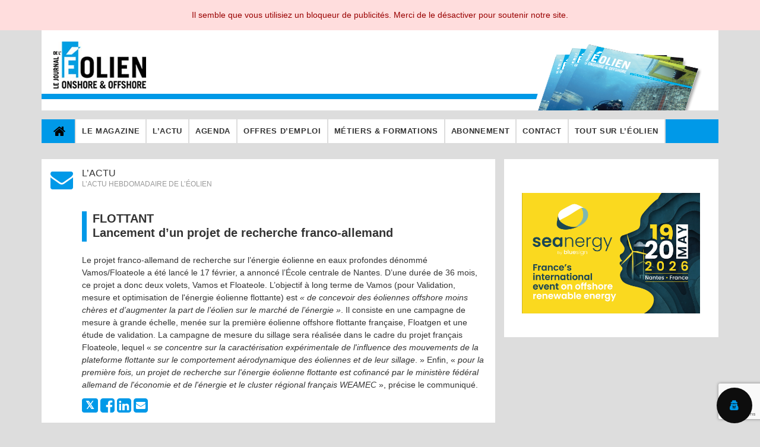

--- FILE ---
content_type: text/html; charset=UTF-8
request_url: https://www.journal-eolien.org/les-actus/lancement-dun-projet-de-recherche-franco-allemand/
body_size: 21461
content:
<!DOCTYPE html>
<!--[if IE 7]>
<html class="ie ie7" lang="fr-FR">
<![endif]-->
<!--[if IE 8]>
<html class="ie ie8" lang="fr-FR">
<![endif]-->
<!--[if !(IE 7) | !(IE 8) ]><!-->
<html lang="fr-FR">
<!--<![endif]-->
<head>
	<meta charset="UTF-8">
	<meta name="viewport" content="width=device-width">
	<title>Lancement d’un projet de recherche franco-allemand - Journal de l&#039;Éolien</title>
<link data-rocket-preload as="style" href="https://fonts.googleapis.com/css?family=Lato%3A300%2C400%2C700%2C900%2C300italic%2C400italic%2C700italic&#038;display=swap" rel="preload">
<link href="https://fonts.googleapis.com/css?family=Lato%3A300%2C400%2C700%2C900%2C300italic%2C400italic%2C700italic&#038;display=swap" media="print" onload="this.media=&#039;all&#039;" rel="stylesheet">
<noscript data-wpr-hosted-gf-parameters=""><link rel="stylesheet" href="https://fonts.googleapis.com/css?family=Lato%3A300%2C400%2C700%2C900%2C300italic%2C400italic%2C700italic&#038;display=swap"></noscript>
	<link rel="profile" href="https://gmpg.org/xfn/11">
	<link rel="pingback" href="https://www.journal-eolien.org/xmlrpc.php">

	<!--[if lt IE 9]>
	<script src="https://www.journal-eolien.org/wp-content/themes/observer-jde/js/html5.js"></script>
	<![endif]-->
	<meta name='robots' content='index, follow, max-image-preview:large, max-snippet:-1, max-video-preview:-1' />
<meta name="dlm-version" content="5.1.6">
	<!-- This site is optimized with the Yoast SEO plugin v26.6 - https://yoast.com/wordpress/plugins/seo/ -->
	<link rel="canonical" href="https://www.journal-eolien.org/les-actus/lancement-dun-projet-de-recherche-franco-allemand/" />
	<meta property="og:locale" content="fr_FR" />
	<meta property="og:type" content="article" />
	<meta property="og:title" content="Lancement d’un projet de recherche franco-allemand - Journal de l&#039;Éolien" />
	<meta property="og:description" content="Le projet franco-allemand de recherche sur l’énergie éolienne en eaux profondes dénommé Vamos/Floateole a été lancé le 17 février, a annoncé l’École centrale de Nantes. D’une durée de 36 mois, ce projet a donc deux volets, Vamos et Floateole. L’objectif à long terme de Vamos (pour Validation, mesure et optimisation de l&#8217;énergie éolienne flottante) est « de concevoir [&hellip;]" />
	<meta property="og:url" content="https://www.journal-eolien.org/les-actus/lancement-dun-projet-de-recherche-franco-allemand/" />
	<meta property="og:site_name" content="Journal de l&#039;Éolien" />
	<meta property="og:image" content="https://www.journal-eolien.org/wp-content/uploads/2018/11/journal-eolien.jpg" />
	<meta property="og:image:width" content="1280" />
	<meta property="og:image:height" content="720" />
	<meta property="og:image:type" content="image/jpeg" />
	<meta name="twitter:card" content="summary_large_image" />
	<meta name="twitter:label1" content="Durée de lecture estimée" />
	<meta name="twitter:data1" content="1 minute" />
	<script type="application/ld+json" class="yoast-schema-graph">{"@context":"https://schema.org","@graph":[{"@type":"WebPage","@id":"https://www.journal-eolien.org/les-actus/lancement-dun-projet-de-recherche-franco-allemand/","url":"https://www.journal-eolien.org/les-actus/lancement-dun-projet-de-recherche-franco-allemand/","name":"Lancement d’un projet de recherche franco-allemand - Journal de l&#039;Éolien","isPartOf":{"@id":"https://www.journal-eolien.org/#website"},"datePublished":"2020-02-18T17:20:56+00:00","breadcrumb":{"@id":"https://www.journal-eolien.org/les-actus/lancement-dun-projet-de-recherche-franco-allemand/#breadcrumb"},"inLanguage":"fr-FR","potentialAction":[{"@type":"ReadAction","target":["https://www.journal-eolien.org/les-actus/lancement-dun-projet-de-recherche-franco-allemand/"]}]},{"@type":"BreadcrumbList","@id":"https://www.journal-eolien.org/les-actus/lancement-dun-projet-de-recherche-franco-allemand/#breadcrumb","itemListElement":[{"@type":"ListItem","position":1,"name":"Accueil","item":"https://www.journal-eolien.org/"},{"@type":"ListItem","position":2,"name":"Actus","item":"https://www.journal-eolien.org/les-actus/"},{"@type":"ListItem","position":3,"name":"Lancement d’un projet de recherche franco-allemand"}]},{"@type":"WebSite","@id":"https://www.journal-eolien.org/#website","url":"https://www.journal-eolien.org/","name":"Journal de l'Éolien","description":"","potentialAction":[{"@type":"SearchAction","target":{"@type":"EntryPoint","urlTemplate":"https://www.journal-eolien.org/?s={search_term_string}"},"query-input":{"@type":"PropertyValueSpecification","valueRequired":true,"valueName":"search_term_string"}}],"inLanguage":"fr-FR"}]}</script>
	<!-- / Yoast SEO plugin. -->


<link rel='dns-prefetch' href='//code.jquery.com' />
<link rel='dns-prefetch' href='//fonts.googleapis.com' />
<link href='https://fonts.gstatic.com' crossorigin rel='preconnect' />
<link rel="alternate" type="application/rss+xml" title="Journal de l&#039;Éolien &raquo; Flux" href="https://www.journal-eolien.org/feed/" />
<link rel="alternate" type="application/rss+xml" title="Journal de l&#039;Éolien &raquo; Flux des commentaires" href="https://www.journal-eolien.org/comments/feed/" />
<link rel="alternate" title="oEmbed (JSON)" type="application/json+oembed" href="https://www.journal-eolien.org/wp-json/oembed/1.0/embed?url=https%3A%2F%2Fwww.journal-eolien.org%2Fles-actus%2Flancement-dun-projet-de-recherche-franco-allemand%2F" />
<link rel="alternate" title="oEmbed (XML)" type="text/xml+oembed" href="https://www.journal-eolien.org/wp-json/oembed/1.0/embed?url=https%3A%2F%2Fwww.journal-eolien.org%2Fles-actus%2Flancement-dun-projet-de-recherche-franco-allemand%2F&#038;format=xml" />
<style id='wp-img-auto-sizes-contain-inline-css' type='text/css'>
img:is([sizes=auto i],[sizes^="auto," i]){contain-intrinsic-size:3000px 1500px}
/*# sourceURL=wp-img-auto-sizes-contain-inline-css */
</style>
<style id='wp-emoji-styles-inline-css' type='text/css'>

	img.wp-smiley, img.emoji {
		display: inline !important;
		border: none !important;
		box-shadow: none !important;
		height: 1em !important;
		width: 1em !important;
		margin: 0 0.07em !important;
		vertical-align: -0.1em !important;
		background: none !important;
		padding: 0 !important;
	}
/*# sourceURL=wp-emoji-styles-inline-css */
</style>
<link rel='stylesheet' id='wp-block-library-css' href='https://www.journal-eolien.org/wp-includes/css/dist/block-library/style.min.css?ver=833a6f56f403b678f4bd3f4146e82ccb' type='text/css' media='all' />
<style id='classic-theme-styles-inline-css' type='text/css'>
/*! This file is auto-generated */
.wp-block-button__link{color:#fff;background-color:#32373c;border-radius:9999px;box-shadow:none;text-decoration:none;padding:calc(.667em + 2px) calc(1.333em + 2px);font-size:1.125em}.wp-block-file__button{background:#32373c;color:#fff;text-decoration:none}
/*# sourceURL=/wp-includes/css/classic-themes.min.css */
</style>
<style id='global-styles-inline-css' type='text/css'>
:root{--wp--preset--aspect-ratio--square: 1;--wp--preset--aspect-ratio--4-3: 4/3;--wp--preset--aspect-ratio--3-4: 3/4;--wp--preset--aspect-ratio--3-2: 3/2;--wp--preset--aspect-ratio--2-3: 2/3;--wp--preset--aspect-ratio--16-9: 16/9;--wp--preset--aspect-ratio--9-16: 9/16;--wp--preset--color--black: #000000;--wp--preset--color--cyan-bluish-gray: #abb8c3;--wp--preset--color--white: #ffffff;--wp--preset--color--pale-pink: #f78da7;--wp--preset--color--vivid-red: #cf2e2e;--wp--preset--color--luminous-vivid-orange: #ff6900;--wp--preset--color--luminous-vivid-amber: #fcb900;--wp--preset--color--light-green-cyan: #7bdcb5;--wp--preset--color--vivid-green-cyan: #00d084;--wp--preset--color--pale-cyan-blue: #8ed1fc;--wp--preset--color--vivid-cyan-blue: #0693e3;--wp--preset--color--vivid-purple: #9b51e0;--wp--preset--gradient--vivid-cyan-blue-to-vivid-purple: linear-gradient(135deg,rgb(6,147,227) 0%,rgb(155,81,224) 100%);--wp--preset--gradient--light-green-cyan-to-vivid-green-cyan: linear-gradient(135deg,rgb(122,220,180) 0%,rgb(0,208,130) 100%);--wp--preset--gradient--luminous-vivid-amber-to-luminous-vivid-orange: linear-gradient(135deg,rgb(252,185,0) 0%,rgb(255,105,0) 100%);--wp--preset--gradient--luminous-vivid-orange-to-vivid-red: linear-gradient(135deg,rgb(255,105,0) 0%,rgb(207,46,46) 100%);--wp--preset--gradient--very-light-gray-to-cyan-bluish-gray: linear-gradient(135deg,rgb(238,238,238) 0%,rgb(169,184,195) 100%);--wp--preset--gradient--cool-to-warm-spectrum: linear-gradient(135deg,rgb(74,234,220) 0%,rgb(151,120,209) 20%,rgb(207,42,186) 40%,rgb(238,44,130) 60%,rgb(251,105,98) 80%,rgb(254,248,76) 100%);--wp--preset--gradient--blush-light-purple: linear-gradient(135deg,rgb(255,206,236) 0%,rgb(152,150,240) 100%);--wp--preset--gradient--blush-bordeaux: linear-gradient(135deg,rgb(254,205,165) 0%,rgb(254,45,45) 50%,rgb(107,0,62) 100%);--wp--preset--gradient--luminous-dusk: linear-gradient(135deg,rgb(255,203,112) 0%,rgb(199,81,192) 50%,rgb(65,88,208) 100%);--wp--preset--gradient--pale-ocean: linear-gradient(135deg,rgb(255,245,203) 0%,rgb(182,227,212) 50%,rgb(51,167,181) 100%);--wp--preset--gradient--electric-grass: linear-gradient(135deg,rgb(202,248,128) 0%,rgb(113,206,126) 100%);--wp--preset--gradient--midnight: linear-gradient(135deg,rgb(2,3,129) 0%,rgb(40,116,252) 100%);--wp--preset--font-size--small: 13px;--wp--preset--font-size--medium: 20px;--wp--preset--font-size--large: 36px;--wp--preset--font-size--x-large: 42px;--wp--preset--spacing--20: 0.44rem;--wp--preset--spacing--30: 0.67rem;--wp--preset--spacing--40: 1rem;--wp--preset--spacing--50: 1.5rem;--wp--preset--spacing--60: 2.25rem;--wp--preset--spacing--70: 3.38rem;--wp--preset--spacing--80: 5.06rem;--wp--preset--shadow--natural: 6px 6px 9px rgba(0, 0, 0, 0.2);--wp--preset--shadow--deep: 12px 12px 50px rgba(0, 0, 0, 0.4);--wp--preset--shadow--sharp: 6px 6px 0px rgba(0, 0, 0, 0.2);--wp--preset--shadow--outlined: 6px 6px 0px -3px rgb(255, 255, 255), 6px 6px rgb(0, 0, 0);--wp--preset--shadow--crisp: 6px 6px 0px rgb(0, 0, 0);}:where(.is-layout-flex){gap: 0.5em;}:where(.is-layout-grid){gap: 0.5em;}body .is-layout-flex{display: flex;}.is-layout-flex{flex-wrap: wrap;align-items: center;}.is-layout-flex > :is(*, div){margin: 0;}body .is-layout-grid{display: grid;}.is-layout-grid > :is(*, div){margin: 0;}:where(.wp-block-columns.is-layout-flex){gap: 2em;}:where(.wp-block-columns.is-layout-grid){gap: 2em;}:where(.wp-block-post-template.is-layout-flex){gap: 1.25em;}:where(.wp-block-post-template.is-layout-grid){gap: 1.25em;}.has-black-color{color: var(--wp--preset--color--black) !important;}.has-cyan-bluish-gray-color{color: var(--wp--preset--color--cyan-bluish-gray) !important;}.has-white-color{color: var(--wp--preset--color--white) !important;}.has-pale-pink-color{color: var(--wp--preset--color--pale-pink) !important;}.has-vivid-red-color{color: var(--wp--preset--color--vivid-red) !important;}.has-luminous-vivid-orange-color{color: var(--wp--preset--color--luminous-vivid-orange) !important;}.has-luminous-vivid-amber-color{color: var(--wp--preset--color--luminous-vivid-amber) !important;}.has-light-green-cyan-color{color: var(--wp--preset--color--light-green-cyan) !important;}.has-vivid-green-cyan-color{color: var(--wp--preset--color--vivid-green-cyan) !important;}.has-pale-cyan-blue-color{color: var(--wp--preset--color--pale-cyan-blue) !important;}.has-vivid-cyan-blue-color{color: var(--wp--preset--color--vivid-cyan-blue) !important;}.has-vivid-purple-color{color: var(--wp--preset--color--vivid-purple) !important;}.has-black-background-color{background-color: var(--wp--preset--color--black) !important;}.has-cyan-bluish-gray-background-color{background-color: var(--wp--preset--color--cyan-bluish-gray) !important;}.has-white-background-color{background-color: var(--wp--preset--color--white) !important;}.has-pale-pink-background-color{background-color: var(--wp--preset--color--pale-pink) !important;}.has-vivid-red-background-color{background-color: var(--wp--preset--color--vivid-red) !important;}.has-luminous-vivid-orange-background-color{background-color: var(--wp--preset--color--luminous-vivid-orange) !important;}.has-luminous-vivid-amber-background-color{background-color: var(--wp--preset--color--luminous-vivid-amber) !important;}.has-light-green-cyan-background-color{background-color: var(--wp--preset--color--light-green-cyan) !important;}.has-vivid-green-cyan-background-color{background-color: var(--wp--preset--color--vivid-green-cyan) !important;}.has-pale-cyan-blue-background-color{background-color: var(--wp--preset--color--pale-cyan-blue) !important;}.has-vivid-cyan-blue-background-color{background-color: var(--wp--preset--color--vivid-cyan-blue) !important;}.has-vivid-purple-background-color{background-color: var(--wp--preset--color--vivid-purple) !important;}.has-black-border-color{border-color: var(--wp--preset--color--black) !important;}.has-cyan-bluish-gray-border-color{border-color: var(--wp--preset--color--cyan-bluish-gray) !important;}.has-white-border-color{border-color: var(--wp--preset--color--white) !important;}.has-pale-pink-border-color{border-color: var(--wp--preset--color--pale-pink) !important;}.has-vivid-red-border-color{border-color: var(--wp--preset--color--vivid-red) !important;}.has-luminous-vivid-orange-border-color{border-color: var(--wp--preset--color--luminous-vivid-orange) !important;}.has-luminous-vivid-amber-border-color{border-color: var(--wp--preset--color--luminous-vivid-amber) !important;}.has-light-green-cyan-border-color{border-color: var(--wp--preset--color--light-green-cyan) !important;}.has-vivid-green-cyan-border-color{border-color: var(--wp--preset--color--vivid-green-cyan) !important;}.has-pale-cyan-blue-border-color{border-color: var(--wp--preset--color--pale-cyan-blue) !important;}.has-vivid-cyan-blue-border-color{border-color: var(--wp--preset--color--vivid-cyan-blue) !important;}.has-vivid-purple-border-color{border-color: var(--wp--preset--color--vivid-purple) !important;}.has-vivid-cyan-blue-to-vivid-purple-gradient-background{background: var(--wp--preset--gradient--vivid-cyan-blue-to-vivid-purple) !important;}.has-light-green-cyan-to-vivid-green-cyan-gradient-background{background: var(--wp--preset--gradient--light-green-cyan-to-vivid-green-cyan) !important;}.has-luminous-vivid-amber-to-luminous-vivid-orange-gradient-background{background: var(--wp--preset--gradient--luminous-vivid-amber-to-luminous-vivid-orange) !important;}.has-luminous-vivid-orange-to-vivid-red-gradient-background{background: var(--wp--preset--gradient--luminous-vivid-orange-to-vivid-red) !important;}.has-very-light-gray-to-cyan-bluish-gray-gradient-background{background: var(--wp--preset--gradient--very-light-gray-to-cyan-bluish-gray) !important;}.has-cool-to-warm-spectrum-gradient-background{background: var(--wp--preset--gradient--cool-to-warm-spectrum) !important;}.has-blush-light-purple-gradient-background{background: var(--wp--preset--gradient--blush-light-purple) !important;}.has-blush-bordeaux-gradient-background{background: var(--wp--preset--gradient--blush-bordeaux) !important;}.has-luminous-dusk-gradient-background{background: var(--wp--preset--gradient--luminous-dusk) !important;}.has-pale-ocean-gradient-background{background: var(--wp--preset--gradient--pale-ocean) !important;}.has-electric-grass-gradient-background{background: var(--wp--preset--gradient--electric-grass) !important;}.has-midnight-gradient-background{background: var(--wp--preset--gradient--midnight) !important;}.has-small-font-size{font-size: var(--wp--preset--font-size--small) !important;}.has-medium-font-size{font-size: var(--wp--preset--font-size--medium) !important;}.has-large-font-size{font-size: var(--wp--preset--font-size--large) !important;}.has-x-large-font-size{font-size: var(--wp--preset--font-size--x-large) !important;}
:where(.wp-block-post-template.is-layout-flex){gap: 1.25em;}:where(.wp-block-post-template.is-layout-grid){gap: 1.25em;}
:where(.wp-block-term-template.is-layout-flex){gap: 1.25em;}:where(.wp-block-term-template.is-layout-grid){gap: 1.25em;}
:where(.wp-block-columns.is-layout-flex){gap: 2em;}:where(.wp-block-columns.is-layout-grid){gap: 2em;}
:root :where(.wp-block-pullquote){font-size: 1.5em;line-height: 1.6;}
/*# sourceURL=global-styles-inline-css */
</style>

<link rel='stylesheet' id='owl.carousel-css' href='https://www.journal-eolien.org/wp-content/themes/observer-jde/css/owl.carousel.min.css?ver=2.1.1' type='text/css' media='all' />
<link rel='stylesheet' id='owl.theme.default-css' href='https://www.journal-eolien.org/wp-content/themes/observer-jde/css/owl.theme.default.min.css?ver=2.1.1' type='text/css' media='all' />
<link data-minify="1" rel='stylesheet' id='genericons-css' href='https://www.journal-eolien.org/wp-content/cache/min/1/wp-content/themes/observer-jde/css/font-awesome.min.css?ver=1768526673' type='text/css' media='all' />
<link data-minify="1" rel='stylesheet' id='twentyfourteen-style-css' href='https://www.journal-eolien.org/wp-content/cache/min/1/wp-content/themes/observer-jde/style.css?ver=1768526673' type='text/css' media='all' />
<script data-minify="1" type="text/javascript" src="https://www.journal-eolien.org/wp-content/cache/min/1/jquery-1.9.1.min.js?ver=1766562982" id="jquery-js"></script>
<script data-minify="1" type="text/javascript" src="https://www.journal-eolien.org/wp-content/cache/min/1/ui/1.10.3/jquery-ui.js?ver=1766562982" id="jquery-ui-js"></script>
<link rel="https://api.w.org/" href="https://www.journal-eolien.org/wp-json/" /><link rel="EditURI" type="application/rsd+xml" title="RSD" href="https://www.journal-eolien.org/xmlrpc.php?rsd" />
<!-- Analytics by WP Statistics - https://wp-statistics.com -->
<meta name="generator" content="Elementor 3.34.0; features: additional_custom_breakpoints; settings: css_print_method-external, google_font-enabled, font_display-auto">
			<style>
				.e-con.e-parent:nth-of-type(n+4):not(.e-lazyloaded):not(.e-no-lazyload),
				.e-con.e-parent:nth-of-type(n+4):not(.e-lazyloaded):not(.e-no-lazyload) * {
					background-image: none !important;
				}
				@media screen and (max-height: 1024px) {
					.e-con.e-parent:nth-of-type(n+3):not(.e-lazyloaded):not(.e-no-lazyload),
					.e-con.e-parent:nth-of-type(n+3):not(.e-lazyloaded):not(.e-no-lazyload) * {
						background-image: none !important;
					}
				}
				@media screen and (max-height: 640px) {
					.e-con.e-parent:nth-of-type(n+2):not(.e-lazyloaded):not(.e-no-lazyload),
					.e-con.e-parent:nth-of-type(n+2):not(.e-lazyloaded):not(.e-no-lazyload) * {
						background-image: none !important;
					}
				}
			</style>
			<style type="text/css" id="custom-background-css">
body.custom-background { background-color: #dddddd; }
</style>
	
<meta name="generator" content="WP Rocket 3.20.2" data-wpr-features="wpr_minify_js wpr_minify_css wpr_preload_links wpr_desktop" /></head>
<body data-rsssl=1 class="wp-singular les-actus-template-default single single-les-actus postid-4146 custom-background wp-theme-observer-jde masthead-fixed full-width footer-widgets singular elementor-default elementor-kit-4775">
<div data-rocket-location-hash="57eb0956558bf7ad8062fd5c02b81560" id="page" class="hfeed site">
	<header data-rocket-location-hash="e6dec5522a8b56befa615ed1945d2e58" id="masthead" class="site-header" role="banner">
		<div data-rocket-location-hash="b6a791483256d5aab84d731a97839fda" class="surheader-main">
			<div class="surheader-main-container">
				<span class="dn">Le Journal de l'Éolien, toute l'actualité de l'éolien pour les professionnels de la filière.</span>
				<ul>
					<li class="bouton" style="margin-right:70px;padding:0px 15px;"><a href="https://www.kiosque-enr.org" title="Espace abonnés" target="_blank" style="font-weight:bold;font-size:12px;letter-spacing:0.05em;">ESPACE ABONN&Eacute;</a></li>
					
	         	<li class="bouton"><a href="https://x.com/Observ_ER?lang=fr" title="Retrouvez toutes les tweets d'Observ'ER sur son compte X !" target="_blank"><i class="fa fa-x-twitter"></i></a></li>
	          	<li class="bouton"><a href="https://www.linkedin.com/company/observ-er/" title="Retrouvez toutes les actualités d'Observ'ER sur LinkedIn !" target="_blank"><i class="fa fa-linkedin"></i></a></li>
	          	<li class="bouton"><a href="https://www.journal-eolien.org/contact/" title="Contacter le Journal de l'Éolien et son éditeur Observ'ER, l'Observatoire des Énergies Renouvelables"><i class="fa fa-envelope"></i></a></li>
	        </ul>
      	</div>
		</div>
		<div data-rocket-location-hash="bc5d02150492c53c8bf9fb39eca18ebc" class="header-main">
			<a href="https://www.journal-eolien.org/" rel="home"><img src="https://www.journal-eolien.org/wp-content/themes/observer-jde/images/logo-journal-de-l-eolien.png" alt="Le Journal de l'Eolien" class="logo" /></a>
<!--			<img src="https://www.journal-eolien.org/wp-content/themes/observer-jde/images/couverture-jetee-du-journal-de-l-eolien.png" alt="-" class="illustration" /> -->
			<img src="https://www.journal-eolien.org/wp-content/uploads/2019/12/Couverture-jetee-JDE36.png" alt="-" class="illustration" />
		</div>

		<!-- Brand and toggle get grouped for better mobile display -->
      <div class="navbar-header" onclick="jQuery('#navbarCollapse').slideToggle();">
      	<a class="navbar-brand visible-xs" href="#" data-target="#navbarCollapse" data-toggle="collapse">MENU</a>
         <button type="button" data-target="#navbarCollapse" data-toggle="collapse" class="navbar-toggle visible-xs">
            <span class="sr-only">Toggle navigation</span>
            <span class="icon-bar"></span>
            <span class="icon-bar"></span>
            <span class="icon-bar"></span>
         </button>
      </div>

		<div id="navbarCollapse" class="collapse navbar-collapse">
        <ul id="menu-header-menu" class="nav navbar-nav"><li id="menu-item-459" class="first menu-item menu-item-type-post_type menu-item-object-page menu-item-home menu-item-459"><div class="square"></div><div class="square2"></div><a href="https://www.journal-eolien.org/"> </a></li>
<li id="menu-item-417" class="menu-item menu-item-type-post_type menu-item-object-page menu-item-417"><div class="square"></div><div class="square2"></div><a href="https://www.journal-eolien.org/le-journal-de-leolien/">Le magazine</a></li>
<li id="menu-item-416" class="menu-item menu-item-type-post_type menu-item-object-page menu-item-416"><div class="square"></div><div class="square2"></div><a href="https://www.journal-eolien.org/actu/">L’actu</a></li>
<li id="menu-item-415" class="menu-item menu-item-type-post_type menu-item-object-page menu-item-415"><div class="square"></div><div class="square2"></div><a href="https://www.journal-eolien.org/agenda-manifestations/">Agenda</a></li>
<li id="menu-item-414" class="menu-item menu-item-type-post_type menu-item-object-page menu-item-414"><div class="square"></div><div class="square2"></div><a href="https://www.journal-eolien.org/offres-emploi/">Offres d’emploi</a></li>
<li id="menu-item-5805" class="menu-item menu-item-type-post_type menu-item-object-page menu-item-5805"><div class="square"></div><div class="square2"></div><a href="https://www.journal-eolien.org/fiches-metiers-2/">Métiers &#038; Formations</a></li>
<li id="menu-item-466" class="menu-item menu-item-type-custom menu-item-object-custom menu-item-466"><div class="square"></div><div class="square2"></div><a href="https://librairie-energies-renouvelables.org/21-abonnement">Abonnement</a></li>
<li id="menu-item-5054" class="menu-item menu-item-type-post_type menu-item-object-page menu-item-5054"><div class="square"></div><div class="square2"></div><a href="https://www.journal-eolien.org/contact/">Contact</a></li>
<li id="menu-item-464" class="menu-item menu-item-type-custom menu-item-object-custom menu-item-464"><div class="square"></div><div class="square2"></div><a href="https://www.journal-eolien.org/tout-sur-l-eolien/">Tout sur l&#8217;éolien</a></li>
</ul>    </div>
	</header><!-- #masthead -->

	<div data-rocket-location-hash="28faf90a42ac84702687e06346fd44d0" id="main" class="site-main">
<link rel='stylesheet' id='elementor-frontend-css'  href='https://www.journal-eolien.org/wp-content/plugins/elementor/assets/css/frontend.min.css?ver=1.9.3' type='text/css' media='all' />

<div data-rocket-location-hash="e7eaf597f0d3174ffa67e254c07f9535" id="main-content" class="main-content">
	<div id="primary" class="content-area">
		<div id="content" class="site-content" role="main">
			
<article id="post-91" class="post-91 page type-page status-publish hentry">
	<div class="entry-content">
		<div class="elementor elementor-bloc-actu">
			<div class="elementor-inner">
				<div class="elementor-section-wrap">

					<section class="elementor-element elementor-section-boxed elementor-section-height-default elementor-section-height-default elementor-section elementor-top-section" data-element_type="section">
						<div class="elementor-container elementor-column-gap-default">
							<div class="elementor-row" style="display:inline-block;">
								<div style="background-color:#fff;"  data-id="9c77c5a" class="elementor-element elementor-element-9c77c5a colonne1 floatLeft elementor-column elementor-col-66 elementor-top-column" data-element_type="column">
									<div style="padding:15px;" class="elementor-column-wrap elementor-element-populated">
										<div class="elementor-widget-wrap">
											<div data-id="6d8e17e" class="elementor-element elementor-element-6d8e17e elementor-widget elementor-widget-text-editor" data-element_type="text-editor.default">
												<div class="elementor-widget-container">
													<div class="elementor-text-editor elementor-clearfix">
														<div class="bloc-titres">
															<div class="picto-titres"><i class="icon fa fa-envelope"></i></div>
															<h2>L’ACTU</h2>
															<h3>L’ACTU HEBDOMADAIRE DE L’ÉOLIEN</h3>
														</div>
													</div>
												</div>
											</div>
											<div data-id="67ab1d3" class="elementor-element elementor-element-67ab1d3 elementor-widget elementor-widget-text-editor" data-element_type="text-editor.default">
												<div class="elementor-widget-container">
													<div class="elementor-text-editor elementor-clearfix bloc-actu-contenu">
														<div style="border-left:8px solid #0099E8;padding-left:10px;">
															<h1 style="line-height:24px !important;"><strong style="text-transform:uppercase;">FLOTTANT</strong><br/>
															<strong>Lancement d’un projet de recherche franco-allemand</strong><br/></h1>
														</div>
														<br/>
														Le projet franco-allemand de recherche sur l’énergie éolienne en eaux profondes dénommé Vamos/Floateole a été lancé le 17 février, a annoncé l’École centrale de Nantes. D’une durée de 36 mois, ce projet a donc deux volets, Vamos et Floateole. L’objectif à long terme de Vamos (pour Validation, mesure et optimisation de l'énergie éolienne flottante) est <em>« <i>de concevoir des éoliennes offshore moins chères et d’augmenter la part de l’éolien sur le marché de l’énergie</i> »</em>. Il consiste en une campagne de mesure à grande échelle, menée sur la première éolienne offshore flottante française, Floatgen et une étude de validation. La campagne de mesure du sillage sera réalisée dans le cadre du projet français Floateole, lequel « <i>se concentre sur la caractérisation expérimentale de l'influence des mouvements de la plateforme flottante sur le comportement aérodynamique des éoliennes et de leur sillage</i>. » Enfin, « <i>pour la première fois, un projet de recherche sur l'énergie éolienne flottante est cofinancé par le ministère fédéral allemand de l'économie et de l'énergie et le cluster régional français WEAMEC</i> », précise le communiqué.<br/>
														<div class="social_medium">
															<a href="https://x.com/intent/post?url=https%3A%2F%2Fwww.journal-eolien.org%2Fles-actus%2Flancement-dun-projet-de-recherche-franco-allemand%2F&text=Lancement+d%E2%80%99un+projet+de+recherche+franco-allemand+-+Le+projet+franco-alleman...&via=Observ_ER" target="_blank" title="Partager cette actu sur votre fil X !"><i class="fa fa-x-twitter-2" style="font-size:20px;padding-top:7px;"></i></a>															<a href="https://www.facebook.com/sharer.php?u=https%3A%2F%2Fwww.journal-eolien.org%2Fles-actus%2Flancement-dun-projet-de-recherche-franco-allemand%2F" target="_blank"><i class="fa fa-facebook-square"></i></a>															<a href="https://www.linkedin.com/shareArticle?mini=true&url=https%3A%2F%2Fwww.journal-eolien.org%2Fles-actus%2Flancement-dun-projet-de-recherche-franco-allemand%2F&title=Lancement+d%E2%80%99un+projet+de+recherche+franco-allemand&summary=Le+projet+franco-allemand+de+recherche+sur+l%E2%80%99%C3%A9nergie+%C3%A9olienne+en+eaux+profondes+d%C3%A9nomm%C3%A9+Vamos%2F...%22&source=https%3A%2F%2Fwww.journal-eolien.org title="Partager cette Actu sur LinkedIn" target="_blank"><i class="fa fa-linkedin-square"></i></a>															<a href="mailto:?Subject=Une Actu intéressante via le Journal de l'Éolien !&body=Bonjour,%0D%0A %0D%0AJe viens de recevoir la dernière Actu du Journal de l'Éolien, et je pense que cela pourrait vous intéresser.%0D%0A %0D%0A%09LANCEMENT D’UN PROJET DE RECHERCHE FRANCO-ALLEMAND%0D%0A%09Le projet franco-allemand de recherche sur l’énergie éolienne en eaux profondes dénommé Vamos/...%0D%0A%09https://www.journal-eolien.org/les-actus/lancement-dun-projet-de-recherche-franco-allemand/%0D%0A %0D%0ACordialement, %0D%0A" title="Partager cette Actu avec un ami ou collègue !" target="_blank"><i class="fa fa-envelope-square"></i></a>														</div>
													</div>
												</div>
											</div>
										</div>
									</div>
								</div>
								<div style="padding: 0px 0px 15px 15px;" class="elementor-element colonne2 floatLeft elementor-column elementor-col-33 elementor-top-column" data-element_type="column">
									<div class="observer-publicite observer-publicite-pave JDE" style="margin:auto;padding:25px 0 19px 0;width:100%;background-color:#fff;text-align:center;"><iframe width="300" height="250" frameBorder="0" style="margin:0;padding:0;width:300px;height:250px;border:0;" scrolling="no" src="https://www.clesdelatransition.org/publicite/publicite.php?site=JDE&w=300&h=250"></iframe></div>								</div>
							</div>
						</div>
					</section>
				
					<section style="margin:20px 0px 0px 0px;" class="elementor-element elementor-section-boxed elementor-section-height-default elementor-section-height-default elementor-section elementor-top-section" data-element_type="section">
						<div class="elementor-container elementor-column-gap-default">
							<div class="elementor-row">
								<div class="bloc-actu-interieur">
									<div class="bloc-titres"><div class="picto-titres"><i class="icon fa fa-envelope"></i></div><h2>LES ACTUS DU MOIS</h2><h3>L&rsquo;ESSENTIEL DE L&rsquo;ÉOLIEN DU MOIS DE JANVIER 2026 </h3></div>
									<ul>
																						<li>
																											<a href="https://www.journal-eolien.org/les-actus/quatre-nouvelles-eoliennes-dans-le-pas-de-calais/"><strong style="text-transform:uppercase;">ÉOLIEN</strong><strong> - Quatre nouvelles éoliennes dans le Pas-de-Calais</strong></a>
														<span class="date-actu"> 15 janvier 2026</span>
																									</li>
																							<li>
																											<a href="https://www.journal-eolien.org/les-actus/tinne-van-der-straeten-nommee-directrice-generale-de-windeurope/"><strong style="text-transform:uppercase;">ÉOLIEN</strong><strong> - Tinne Van der Straeten nommée directrice générale de WindEurope</strong></a>
														<span class="date-actu"> 15 janvier 2026</span>
																									</li>
																							<li>
																											<a href="https://www.journal-eolien.org/les-actus/orsted-se-met-en-ordre-de-bataille-aux-etats-unis/"><strong style="text-transform:uppercase;">ÉOLIEN</strong><strong> - Ørsted se met en ordre de bataille aux États-Unis</strong></a>
														<span class="date-actu"> 8 janvier 2026</span>
																									</li>
																							<li>
																											<a href="https://www.journal-eolien.org/les-actus/premier-parc-flottant-commercial-au-japon/"><strong style="text-transform:uppercase;">ÉOLIEN FLOTTANT</strong><strong> - Premier parc flottant commercial au Japon</strong></a>
														<span class="date-actu"> 8 janvier 2026</span>
																									</li>
																														</ul>
								</div>

							</div>
						</div>
					</section>

					<section class="elementor-element elementor-section-boxed elementor-section-height-default elementor-section-height-default elementor-section elementor-top-section" data-element_type="section">
						<div class="bloc-pub test"><style>
				.observer-publicite-wrapper {
				  width: 100%;
				  max-width: 1000px;
				  margin: auto;
				  position: relative;
				}

				/* Desktop par défaut : ratio 1000x90 */
				.observer-publicite-banniere {
				  width: 100%;
				  height: 0;
				  padding-top: calc(90 / 1000 * 100%);
				  position: relative;
				}

				/* Tablette (max 768px) : ratio 728x66 → ~9.07% */
				@media screen and (max-width: 768px) {
				  .observer-publicite-banniere {
					padding-top: calc(140 / 728 * 100%);
				  }
				}

				/* Mobile (max 480px) : ratio 320x30 → ~9.375% */
				@media screen and (max-width: 480px) {
				  .observer-publicite-banniere {
					padding-top: calc(80 / 320 * 100%);
				  }
				}


				.observer-publicite-banniere iframe {
				  position: absolute;
				  top: 0;
				  left: 0;
				  width: 100%;
				  height: 100%;
				  border: 0;
				}
				</style><div class="observer-publicite-wrapper"><div class="observer-publicite observer-publicite-banniere JDE"><iframe frameborder="0" scrolling="no" src="https://www.clesdelatransition.org/publicite/publicite.php?site=JDE&w=1000&h=90"></iframe></div></div></iframe></div>
					</section>
					

					<section style="margin-bottom:20px;" data-id="60dab7b" class="elementor-element elementor-element-60dab7b elementor-section-boxed elementor-section-height-default elementor-section-height-default elementor-section elementor-top-section" data-element_type="section">
						<div class="elementor-container elementor-column-gap-default">
							<div class="elementor-row">
								<div data-id="1df51cd" class="elementor-element elementor-element-1df51cd elementor-column elementor-col-100 elementor-top-column" data-element_type="column">
									<div class="elementor-column-wrap elementor-element-populated">
										<div class="elementor-widget-wrap">
											<section data-id="a557f2f" class="elementor-element elementor-element-a557f2f elementor-section-boxed elementor-section-height-default elementor-section-height-default elementor-section elementor-inner-section" data-element_type="section">
												<div class="elementor-container elementor-column-gap-default">
													<div class="elementor-row">
														<div data-id="1314be4" class="elementor-element elementor-element-1314be4 elementor-column elementor-col-50 elementor-inner-column" data-element_type="column">
															<div class="elementor-column-wrap elementor-element-populated">
																<div class="elementor-widget-wrap">
																	<div data-id="a80b34b" class="elementor-element elementor-element-a80b34b elementor-widget elementor-widget-text-editor" data-element_type="text-editor.default">
																		<div class="elementor-widget-container">
																			<div class="elementor-text-editor elementor-clearfix"><p><img class="alignleft wp-image-50 size-full" src="https://www.journal-eolien.org/wp-content/uploads/2018/02/Icone-Journal-3-traits-inverse.png" alt="" width="50" height="45">Abonnez-vous pour recevoir chaque exemplaire du journal<br>dès sa parution et bénéficiez d’un <strong>tarif préférentiel !</strong></p></div>
																		</div>
																	</div>
																</div>
															</div>
														</div>
														<div data-id="e9c8c80" class="elementor-element elementor-element-e9c8c80 elementor-column elementor-col-50 elementor-inner-column" data-element_type="column">
															<div class="elementor-column-wrap elementor-element-populated">
																<div class="elementor-widget-wrap">
																	<div data-id="9a8ace6" class="elementor-element elementor-element-9a8ace6 elementor-button-info elementor-align-center elementor-widget elementor-widget-button" data-element_type="button.default">
																		<div class="elementor-widget-container">
																			<div class="elementor-button-wrapper">
																				<a href="#" class="elementor-button-link elementor-button elementor-size-md" target="_blank">
																					<span class="elementor-button-content-wrapper"><span class="elementor-button-text">JE M'ABONNE</span></span>
																				</a>
																			</div>
																		</div>
																	</div>
																</div>
															</div>
														</div>
													</div>
												</div>
											</section>
										</div>
									</div>
								</div>
							</div>
						</div>
					</section>

				</div>
			</div>
		</div>
	</div>
</article>

					</div><!-- #content -->
	</div><!-- #primary -->
</div>	
		</div><!-- #main -->
		<div data-rocket-location-hash="2c4cec928205a9f1f19ce63f976de2a9" class="anciens-numeros">
			<div data-rocket-location-hash="d1dc776b091cfc190923ff4f3c388509" class="default-container">
				<div class="owl-carousel">
										<div class="item">
							<a href="https://www.journal-eolien.org/le-journal-de-leolien/journal-de-leolien-n-60/">								<img width="200" height="283" src="https://www.journal-eolien.org/wp-content/uploads/2026/01/JDE60_00-Couv-caddie-212x300.jpg" class="attachment-200x283 size-200x283 wp-post-image" alt="" decoding="async" srcset="https://www.journal-eolien.org/wp-content/uploads/2026/01/JDE60_00-Couv-caddie-212x300.jpg 212w, https://www.journal-eolien.org/wp-content/uploads/2026/01/JDE60_00-Couv-caddie-724x1024.jpg 724w, https://www.journal-eolien.org/wp-content/uploads/2026/01/JDE60_00-Couv-caddie-768x1086.jpg 768w, https://www.journal-eolien.org/wp-content/uploads/2026/01/JDE60_00-Couv-caddie-1086x1536.jpg 1086w, https://www.journal-eolien.org/wp-content/uploads/2026/01/JDE60_00-Couv-caddie-1448x2048.jpg 1448w, https://www.journal-eolien.org/wp-content/uploads/2026/01/JDE60_00-Couv-caddie-360x510.jpg 360w, https://www.journal-eolien.org/wp-content/uploads/2026/01/JDE60_00-Couv-caddie-62x88.jpg 62w, https://www.journal-eolien.org/wp-content/uploads/2026/01/JDE60_00-Couv-caddie-scaled.jpg 1810w" sizes="(max-width: 200px) 100vw, 200px" />								<h2>Journal de l’Éolien N° 60</h2>
							</a>
						</div>
											<div class="item">
							<a href="https://www.journal-eolien.org/le-journal-de-leolien/journal-de-leolien-hs-eolien-dans-le-monde/">								<img width="200" height="283" src="https://www.journal-eolien.org/wp-content/uploads/2025/10/Couv-caddie-HS-JDE-212x300.jpg" class="attachment-200x283 size-200x283 wp-post-image" alt="" decoding="async" srcset="https://www.journal-eolien.org/wp-content/uploads/2025/10/Couv-caddie-HS-JDE-212x300.jpg 212w, https://www.journal-eolien.org/wp-content/uploads/2025/10/Couv-caddie-HS-JDE-724x1024.jpg 724w, https://www.journal-eolien.org/wp-content/uploads/2025/10/Couv-caddie-HS-JDE-768x1086.jpg 768w, https://www.journal-eolien.org/wp-content/uploads/2025/10/Couv-caddie-HS-JDE-1086x1536.jpg 1086w, https://www.journal-eolien.org/wp-content/uploads/2025/10/Couv-caddie-HS-JDE-1448x2048.jpg 1448w, https://www.journal-eolien.org/wp-content/uploads/2025/10/Couv-caddie-HS-JDE-360x510.jpg 360w, https://www.journal-eolien.org/wp-content/uploads/2025/10/Couv-caddie-HS-JDE-62x88.jpg 62w, https://www.journal-eolien.org/wp-content/uploads/2025/10/Couv-caddie-HS-JDE-scaled.jpg 1810w" sizes="(max-width: 200px) 100vw, 200px" />								<h2>Journal de l’Éolien HS &#8211; Éolien dans le monde</h2>
							</a>
						</div>
											<div class="item">
							<a href="https://www.journal-eolien.org/le-journal-de-leolien/journal-de-leolien-n-59/">								<img width="200" height="283" src="https://www.journal-eolien.org/wp-content/uploads/2025/09/JDE59_00-Couv-caddie1-212x300.jpg" class="attachment-200x283 size-200x283 wp-post-image" alt="" decoding="async" srcset="https://www.journal-eolien.org/wp-content/uploads/2025/09/JDE59_00-Couv-caddie1-212x300.jpg 212w, https://www.journal-eolien.org/wp-content/uploads/2025/09/JDE59_00-Couv-caddie1-scaled.jpg 1810w" sizes="(max-width: 200px) 100vw, 200px" />								<h2>Journal de l’Éolien N° 59</h2>
							</a>
						</div>
											<div class="item">
							<a href="https://www.journal-eolien.org/le-journal-de-leolien/journal-de-leolien-n-58/">								<img width="200" height="283" src="https://www.journal-eolien.org/wp-content/uploads/2025/06/JDE-58-caddie-TAP-Poster-212x300.jpg" class="attachment-200x283 size-200x283 wp-post-image" alt="" decoding="async" srcset="https://www.journal-eolien.org/wp-content/uploads/2025/06/JDE-58-caddie-TAP-Poster-212x300.jpg 212w, https://www.journal-eolien.org/wp-content/uploads/2025/06/JDE-58-caddie-TAP-Poster-722x1024.jpg 722w, https://www.journal-eolien.org/wp-content/uploads/2025/06/JDE-58-caddie-TAP-Poster-768x1089.jpg 768w, https://www.journal-eolien.org/wp-content/uploads/2025/06/JDE-58-caddie-TAP-Poster-1083x1536.jpg 1083w, https://www.journal-eolien.org/wp-content/uploads/2025/06/JDE-58-caddie-TAP-Poster-1444x2048.jpg 1444w, https://www.journal-eolien.org/wp-content/uploads/2025/06/JDE-58-caddie-TAP-Poster-360x510.jpg 360w, https://www.journal-eolien.org/wp-content/uploads/2025/06/JDE-58-caddie-TAP-Poster-62x88.jpg 62w, https://www.journal-eolien.org/wp-content/uploads/2025/06/JDE-58-caddie-TAP-Poster-scaled.jpg 1805w" sizes="(max-width: 200px) 100vw, 200px" />								<h2>Journal de l’Éolien N° 58</h2>
							</a>
						</div>
											<div class="item">
							<a href="https://www.journal-eolien.org/le-journal-de-leolien/journal-de-leolien-n-57/">								<img width="200" height="283" src="https://www.journal-eolien.org/wp-content/uploads/2025/06/JDE57_00-Couv_caddie-002.jpg" class="attachment-200x283 size-200x283 wp-post-image" alt="" decoding="async" srcset="https://www.journal-eolien.org/wp-content/uploads/2025/06/JDE57_00-Couv_caddie-002.jpg 212w, https://www.journal-eolien.org/wp-content/uploads/2025/06/JDE57_00-Couv_caddie-002-62x88.jpg 62w" sizes="(max-width: 200px) 100vw, 200px" />								<h2>Journal de l’Éolien N° 57</h2>
							</a>
						</div>
											<div class="item">
							<a href="https://www.journal-eolien.org/le-journal-de-leolien/journal-de-leolien-n-56/">								<img width="200" height="283" src="https://www.journal-eolien.org/wp-content/uploads/2024/12/JDE56_00-Couv-caddie-212x300.jpg" class="attachment-200x283 size-200x283 wp-post-image" alt="" decoding="async" srcset="https://www.journal-eolien.org/wp-content/uploads/2024/12/JDE56_00-Couv-caddie-212x300.jpg 212w, https://www.journal-eolien.org/wp-content/uploads/2024/12/JDE56_00-Couv-caddie-scaled.jpg 1810w" sizes="(max-width: 200px) 100vw, 200px" />								<h2>Journal de l’Éolien N° 56</h2>
							</a>
						</div>
											<div class="item">
							<a href="https://www.journal-eolien.org/le-journal-de-leolien/journal-de-leolien-hs-eolien-en-mer-la-france-se-lance/">								<img width="200" height="283" src="https://www.journal-eolien.org/wp-content/uploads/2024/10/00-Couv-HS-JDE-Eolien-en-mer_caddie-212x300.jpg" class="attachment-200x283 size-200x283 wp-post-image" alt="" decoding="async" srcset="https://www.journal-eolien.org/wp-content/uploads/2024/10/00-Couv-HS-JDE-Eolien-en-mer_caddie-212x300.jpg 212w, https://www.journal-eolien.org/wp-content/uploads/2024/10/00-Couv-HS-JDE-Eolien-en-mer_caddie-724x1024.jpg 724w, https://www.journal-eolien.org/wp-content/uploads/2024/10/00-Couv-HS-JDE-Eolien-en-mer_caddie-768x1086.jpg 768w, https://www.journal-eolien.org/wp-content/uploads/2024/10/00-Couv-HS-JDE-Eolien-en-mer_caddie-1086x1536.jpg 1086w, https://www.journal-eolien.org/wp-content/uploads/2024/10/00-Couv-HS-JDE-Eolien-en-mer_caddie-1448x2048.jpg 1448w, https://www.journal-eolien.org/wp-content/uploads/2024/10/00-Couv-HS-JDE-Eolien-en-mer_caddie-360x510.jpg 360w, https://www.journal-eolien.org/wp-content/uploads/2024/10/00-Couv-HS-JDE-Eolien-en-mer_caddie-62x88.jpg 62w, https://www.journal-eolien.org/wp-content/uploads/2024/10/00-Couv-HS-JDE-Eolien-en-mer_caddie-scaled.jpg 1810w" sizes="(max-width: 200px) 100vw, 200px" />								<h2>Journal de l’Éolien HS &#8211; Éolien en mer, la France se lance</h2>
							</a>
						</div>
											<div class="item">
							<a href="https://www.journal-eolien.org/le-journal-de-leolien/journal-de-leolien-n-55/">								<img width="200" height="283" src="https://www.journal-eolien.org/wp-content/uploads/2024/08/JDE55_00-Couv-caddie-212x300.jpg" class="attachment-200x283 size-200x283 wp-post-image" alt="" decoding="async" srcset="https://www.journal-eolien.org/wp-content/uploads/2024/08/JDE55_00-Couv-caddie-212x300.jpg 212w, https://www.journal-eolien.org/wp-content/uploads/2024/08/JDE55_00-Couv-caddie-724x1024.jpg 724w, https://www.journal-eolien.org/wp-content/uploads/2024/08/JDE55_00-Couv-caddie-768x1086.jpg 768w, https://www.journal-eolien.org/wp-content/uploads/2024/08/JDE55_00-Couv-caddie-1086x1536.jpg 1086w, https://www.journal-eolien.org/wp-content/uploads/2024/08/JDE55_00-Couv-caddie-1448x2048.jpg 1448w, https://www.journal-eolien.org/wp-content/uploads/2024/08/JDE55_00-Couv-caddie-360x510.jpg 360w, https://www.journal-eolien.org/wp-content/uploads/2024/08/JDE55_00-Couv-caddie-62x88.jpg 62w, https://www.journal-eolien.org/wp-content/uploads/2024/08/JDE55_00-Couv-caddie-scaled.jpg 1810w" sizes="(max-width: 200px) 100vw, 200px" />								<h2>Journal de l’Éolien N° 55</h2>
							</a>
						</div>
											<div class="item">
							<a href="https://www.journal-eolien.org/le-journal-de-leolien/journal-de-leolien-n-54/">								<img width="200" height="283" src="https://www.journal-eolien.org/wp-content/uploads/2024/06/JDE-54-caddie-TAP-Poster-V2-211x300.jpg" class="attachment-200x283 size-200x283 wp-post-image" alt="" decoding="async" srcset="https://www.journal-eolien.org/wp-content/uploads/2024/06/JDE-54-caddie-TAP-Poster-V2-211x300.jpg 211w, https://www.journal-eolien.org/wp-content/uploads/2024/06/JDE-54-caddie-TAP-Poster-V2-722x1024.jpg 722w, https://www.journal-eolien.org/wp-content/uploads/2024/06/JDE-54-caddie-TAP-Poster-V2-768x1090.jpg 768w, https://www.journal-eolien.org/wp-content/uploads/2024/06/JDE-54-caddie-TAP-Poster-V2-1083x1536.jpg 1083w, https://www.journal-eolien.org/wp-content/uploads/2024/06/JDE-54-caddie-TAP-Poster-V2-360x510.jpg 360w, https://www.journal-eolien.org/wp-content/uploads/2024/06/JDE-54-caddie-TAP-Poster-V2-62x88.jpg 62w, https://www.journal-eolien.org/wp-content/uploads/2024/06/JDE-54-caddie-TAP-Poster-V2.jpg 1175w" sizes="(max-width: 200px) 100vw, 200px" />								<h2>Journal de l’Éolien N° 54</h2>
							</a>
						</div>
											<div class="item">
							<a href="https://www.journal-eolien.org/le-journal-de-leolien/journal-de-leolien-n-53/">								<img width="200" height="283" src="https://www.journal-eolien.org/wp-content/uploads/2024/03/JDE53_00-Couv-Caddie-212x300.jpg" class="attachment-200x283 size-200x283 wp-post-image" alt="" decoding="async" srcset="https://www.journal-eolien.org/wp-content/uploads/2024/03/JDE53_00-Couv-Caddie-212x300.jpg 212w, https://www.journal-eolien.org/wp-content/uploads/2024/03/JDE53_00-Couv-Caddie-724x1024.jpg 724w, https://www.journal-eolien.org/wp-content/uploads/2024/03/JDE53_00-Couv-Caddie-768x1086.jpg 768w, https://www.journal-eolien.org/wp-content/uploads/2024/03/JDE53_00-Couv-Caddie-1086x1536.jpg 1086w, https://www.journal-eolien.org/wp-content/uploads/2024/03/JDE53_00-Couv-Caddie-1448x2048.jpg 1448w, https://www.journal-eolien.org/wp-content/uploads/2024/03/JDE53_00-Couv-Caddie-360x510.jpg 360w, https://www.journal-eolien.org/wp-content/uploads/2024/03/JDE53_00-Couv-Caddie-62x88.jpg 62w, https://www.journal-eolien.org/wp-content/uploads/2024/03/JDE53_00-Couv-Caddie-scaled.jpg 1810w" sizes="(max-width: 200px) 100vw, 200px" />								<h2>Journal de l’Éolien N° 53</h2>
							</a>
						</div>
											<div class="item">
							<a href="https://www.journal-eolien.org/le-journal-de-leolien/journal-de-leolien-n-52/">								<img width="200" height="283" src="https://www.journal-eolien.org/wp-content/uploads/2023/11/JDE52_Caddie-212x300.jpg" class="attachment-200x283 size-200x283 wp-post-image" alt="" decoding="async" srcset="https://www.journal-eolien.org/wp-content/uploads/2023/11/JDE52_Caddie-212x300.jpg 212w, https://www.journal-eolien.org/wp-content/uploads/2023/11/JDE52_Caddie-724x1024.jpg 724w, https://www.journal-eolien.org/wp-content/uploads/2023/11/JDE52_Caddie-768x1086.jpg 768w, https://www.journal-eolien.org/wp-content/uploads/2023/11/JDE52_Caddie-1086x1536.jpg 1086w, https://www.journal-eolien.org/wp-content/uploads/2023/11/JDE52_Caddie-1448x2048.jpg 1448w, https://www.journal-eolien.org/wp-content/uploads/2023/11/JDE52_Caddie-360x510.jpg 360w, https://www.journal-eolien.org/wp-content/uploads/2023/11/JDE52_Caddie-62x88.jpg 62w, https://www.journal-eolien.org/wp-content/uploads/2023/11/JDE52_Caddie-scaled.jpg 1810w" sizes="(max-width: 200px) 100vw, 200px" />								<h2>Journal de l’Éolien N° 52</h2>
							</a>
						</div>
											<div class="item">
							<a href="https://www.journal-eolien.org/le-journal-de-leolien/journal-de-leolien-hs-eolien-et-territoires/">								<img width="200" height="283" src="https://www.journal-eolien.org/wp-content/uploads/2023/09/couv-caddie-HS-JDE-Territoires-212x300.jpg" class="attachment-200x283 size-200x283 wp-post-image" alt="" decoding="async" srcset="https://www.journal-eolien.org/wp-content/uploads/2023/09/couv-caddie-HS-JDE-Territoires-212x300.jpg 212w, https://www.journal-eolien.org/wp-content/uploads/2023/09/couv-caddie-HS-JDE-Territoires-724x1024.jpg 724w, https://www.journal-eolien.org/wp-content/uploads/2023/09/couv-caddie-HS-JDE-Territoires-768x1086.jpg 768w, https://www.journal-eolien.org/wp-content/uploads/2023/09/couv-caddie-HS-JDE-Territoires-1086x1536.jpg 1086w, https://www.journal-eolien.org/wp-content/uploads/2023/09/couv-caddie-HS-JDE-Territoires-1448x2048.jpg 1448w, https://www.journal-eolien.org/wp-content/uploads/2023/09/couv-caddie-HS-JDE-Territoires-360x510.jpg 360w, https://www.journal-eolien.org/wp-content/uploads/2023/09/couv-caddie-HS-JDE-Territoires-62x88.jpg 62w, https://www.journal-eolien.org/wp-content/uploads/2023/09/couv-caddie-HS-JDE-Territoires-scaled.jpg 1810w" sizes="(max-width: 200px) 100vw, 200px" />								<h2>Journal de l’Éolien HS &#8211; Éolien et territoires</h2>
							</a>
						</div>
											<div class="item">
							<a href="https://www.journal-eolien.org/le-journal-de-leolien/journal-de-leolien-n-51/">								<img width="200" height="283" src="https://www.journal-eolien.org/wp-content/uploads/2023/07/JDE51_couv-caddie-212x300.jpg" class="attachment-200x283 size-200x283 wp-post-image" alt="" decoding="async" srcset="https://www.journal-eolien.org/wp-content/uploads/2023/07/JDE51_couv-caddie-212x300.jpg 212w, https://www.journal-eolien.org/wp-content/uploads/2023/07/JDE51_couv-caddie-724x1024.jpg 724w, https://www.journal-eolien.org/wp-content/uploads/2023/07/JDE51_couv-caddie-768x1086.jpg 768w, https://www.journal-eolien.org/wp-content/uploads/2023/07/JDE51_couv-caddie-1086x1536.jpg 1086w, https://www.journal-eolien.org/wp-content/uploads/2023/07/JDE51_couv-caddie-1448x2048.jpg 1448w, https://www.journal-eolien.org/wp-content/uploads/2023/07/JDE51_couv-caddie-360x510.jpg 360w, https://www.journal-eolien.org/wp-content/uploads/2023/07/JDE51_couv-caddie-62x88.jpg 62w, https://www.journal-eolien.org/wp-content/uploads/2023/07/JDE51_couv-caddie-scaled.jpg 1810w" sizes="(max-width: 200px) 100vw, 200px" />								<h2>Journal de l’Éolien N° 51</h2>
							</a>
						</div>
											<div class="item">
							<a href="https://www.journal-eolien.org/le-journal-de-leolien/journal-de-leolien-n-50/">								<img width="200" height="283" src="https://www.journal-eolien.org/wp-content/uploads/2023/05/JDE-50-couv-caddie-212x300.jpg" class="attachment-200x283 size-200x283 wp-post-image" alt="" decoding="async" srcset="https://www.journal-eolien.org/wp-content/uploads/2023/05/JDE-50-couv-caddie-212x300.jpg 212w, https://www.journal-eolien.org/wp-content/uploads/2023/05/JDE-50-couv-caddie-724x1024.jpg 724w, https://www.journal-eolien.org/wp-content/uploads/2023/05/JDE-50-couv-caddie-768x1086.jpg 768w, https://www.journal-eolien.org/wp-content/uploads/2023/05/JDE-50-couv-caddie-1086x1536.jpg 1086w, https://www.journal-eolien.org/wp-content/uploads/2023/05/JDE-50-couv-caddie-1448x2048.jpg 1448w, https://www.journal-eolien.org/wp-content/uploads/2023/05/JDE-50-couv-caddie-360x510.jpg 360w, https://www.journal-eolien.org/wp-content/uploads/2023/05/JDE-50-couv-caddie-62x88.jpg 62w, https://www.journal-eolien.org/wp-content/uploads/2023/05/JDE-50-couv-caddie-scaled.jpg 1810w" sizes="(max-width: 200px) 100vw, 200px" />								<h2>Journal de l’Éolien N° 50</h2>
							</a>
						</div>
											<div class="item">
							<a href="https://www.journal-eolien.org/le-journal-de-leolien/journal-de-leolien-n-49/">								<img width="200" height="283" src="https://www.journal-eolien.org/wp-content/uploads/2023/03/couv-caddie-JDE49-212x300.jpg" class="attachment-200x283 size-200x283 wp-post-image" alt="" decoding="async" srcset="https://www.journal-eolien.org/wp-content/uploads/2023/03/couv-caddie-JDE49-212x300.jpg 212w, https://www.journal-eolien.org/wp-content/uploads/2023/03/couv-caddie-JDE49-724x1024.jpg 724w, https://www.journal-eolien.org/wp-content/uploads/2023/03/couv-caddie-JDE49-768x1086.jpg 768w, https://www.journal-eolien.org/wp-content/uploads/2023/03/couv-caddie-JDE49-1086x1536.jpg 1086w, https://www.journal-eolien.org/wp-content/uploads/2023/03/couv-caddie-JDE49-1448x2048.jpg 1448w, https://www.journal-eolien.org/wp-content/uploads/2023/03/couv-caddie-JDE49-360x510.jpg 360w, https://www.journal-eolien.org/wp-content/uploads/2023/03/couv-caddie-JDE49-62x88.jpg 62w, https://www.journal-eolien.org/wp-content/uploads/2023/03/couv-caddie-JDE49-scaled.jpg 1810w" sizes="(max-width: 200px) 100vw, 200px" />								<h2>Journal de l’Éolien N° 49</h2>
							</a>
						</div>
											<div class="item">
							<a href="https://www.journal-eolien.org/le-journal-de-leolien/journal-de-leolien-n-48/">								<img width="200" height="283" src="https://www.journal-eolien.org/wp-content/uploads/2022/12/couv-caddie-JDE48-212x300.jpg" class="attachment-200x283 size-200x283 wp-post-image" alt="" decoding="async" srcset="https://www.journal-eolien.org/wp-content/uploads/2022/12/couv-caddie-JDE48-212x300.jpg 212w, https://www.journal-eolien.org/wp-content/uploads/2022/12/couv-caddie-JDE48-724x1024.jpg 724w, https://www.journal-eolien.org/wp-content/uploads/2022/12/couv-caddie-JDE48-768x1086.jpg 768w, https://www.journal-eolien.org/wp-content/uploads/2022/12/couv-caddie-JDE48-1086x1536.jpg 1086w, https://www.journal-eolien.org/wp-content/uploads/2022/12/couv-caddie-JDE48-1448x2048.jpg 1448w, https://www.journal-eolien.org/wp-content/uploads/2022/12/couv-caddie-JDE48-360x510.jpg 360w, https://www.journal-eolien.org/wp-content/uploads/2022/12/couv-caddie-JDE48-62x88.jpg 62w, https://www.journal-eolien.org/wp-content/uploads/2022/12/couv-caddie-JDE48.jpg 1800w" sizes="(max-width: 200px) 100vw, 200px" />								<h2>Journal de l’Éolien N° 48</h2>
							</a>
						</div>
											<div class="item">
							<a href="https://www.journal-eolien.org/le-journal-de-leolien/journal-de-leolien-n-47/">								<img width="200" height="283" src="https://www.journal-eolien.org/wp-content/uploads/2022/09/couv-caddie-jde47-212x300.jpg" class="attachment-200x283 size-200x283 wp-post-image" alt="" decoding="async" srcset="https://www.journal-eolien.org/wp-content/uploads/2022/09/couv-caddie-jde47-212x300.jpg 212w, https://www.journal-eolien.org/wp-content/uploads/2022/09/couv-caddie-jde47-724x1024.jpg 724w, https://www.journal-eolien.org/wp-content/uploads/2022/09/couv-caddie-jde47-768x1086.jpg 768w, https://www.journal-eolien.org/wp-content/uploads/2022/09/couv-caddie-jde47-1086x1536.jpg 1086w, https://www.journal-eolien.org/wp-content/uploads/2022/09/couv-caddie-jde47-1448x2048.jpg 1448w, https://www.journal-eolien.org/wp-content/uploads/2022/09/couv-caddie-jde47-360x510.jpg 360w, https://www.journal-eolien.org/wp-content/uploads/2022/09/couv-caddie-jde47-62x88.jpg 62w, https://www.journal-eolien.org/wp-content/uploads/2022/09/couv-caddie-jde47-scaled.jpg 1810w" sizes="(max-width: 200px) 100vw, 200px" />								<h2>Journal de l’Éolien N° 47</h2>
							</a>
						</div>
											<div class="item">
							<a href="https://www.journal-eolien.org/le-journal-de-leolien/intermittence-2/">								<img width="200" height="283" src="https://www.journal-eolien.org/wp-content/uploads/2022/07/couv-caddie-JDEHS2022-212x300.jpg" class="attachment-200x283 size-200x283 wp-post-image" alt="" decoding="async" srcset="https://www.journal-eolien.org/wp-content/uploads/2022/07/couv-caddie-JDEHS2022-212x300.jpg 212w, https://www.journal-eolien.org/wp-content/uploads/2022/07/couv-caddie-JDEHS2022-724x1024.jpg 724w, https://www.journal-eolien.org/wp-content/uploads/2022/07/couv-caddie-JDEHS2022-768x1086.jpg 768w, https://www.journal-eolien.org/wp-content/uploads/2022/07/couv-caddie-JDEHS2022-1086x1536.jpg 1086w, https://www.journal-eolien.org/wp-content/uploads/2022/07/couv-caddie-JDEHS2022-360x510.jpg 360w, https://www.journal-eolien.org/wp-content/uploads/2022/07/couv-caddie-JDEHS2022-62x88.jpg 62w, https://www.journal-eolien.org/wp-content/uploads/2022/07/couv-caddie-JDEHS2022.jpg 1200w" sizes="(max-width: 200px) 100vw, 200px" />								<h2>Journal de l’Éolien HS Éolien et biodiversité</h2>
							</a>
						</div>
											<div class="item">
							<a href="https://www.journal-eolien.org/le-journal-de-leolien/journal-de-leolien-n-46/">								<img width="200" height="283" src="https://www.journal-eolien.org/wp-content/uploads/2022/06/jde46-caddie-2-212x300.jpg" class="attachment-200x283 size-200x283 wp-post-image" alt="" decoding="async" srcset="https://www.journal-eolien.org/wp-content/uploads/2022/06/jde46-caddie-2-212x300.jpg 212w, https://www.journal-eolien.org/wp-content/uploads/2022/06/jde46-caddie-2-360x510.jpg 360w, https://www.journal-eolien.org/wp-content/uploads/2022/06/jde46-caddie-2-62x88.jpg 62w, https://www.journal-eolien.org/wp-content/uploads/2022/06/jde46-caddie-2.jpg 564w" sizes="(max-width: 200px) 100vw, 200px" />								<h2>Journal de l’Éolien N° 46</h2>
							</a>
						</div>
											<div class="item">
							<a href="https://www.journal-eolien.org/le-journal-de-leolien/journal-de-leolien-n-45/">								<img width="200" height="283" src="https://www.journal-eolien.org/wp-content/uploads/2022/03/JDE45_2022-caddie-212x300.jpg" class="attachment-200x283 size-200x283 wp-post-image" alt="" decoding="async" srcset="https://www.journal-eolien.org/wp-content/uploads/2022/03/JDE45_2022-caddie-212x300.jpg 212w, https://www.journal-eolien.org/wp-content/uploads/2022/03/JDE45_2022-caddie-724x1024.jpg 724w, https://www.journal-eolien.org/wp-content/uploads/2022/03/JDE45_2022-caddie-768x1086.jpg 768w, https://www.journal-eolien.org/wp-content/uploads/2022/03/JDE45_2022-caddie-1086x1536.jpg 1086w, https://www.journal-eolien.org/wp-content/uploads/2022/03/JDE45_2022-caddie-1448x2048.jpg 1448w, https://www.journal-eolien.org/wp-content/uploads/2022/03/JDE45_2022-caddie-360x510.jpg 360w, https://www.journal-eolien.org/wp-content/uploads/2022/03/JDE45_2022-caddie-62x88.jpg 62w, https://www.journal-eolien.org/wp-content/uploads/2022/03/JDE45_2022-caddie.jpg 1500w" sizes="(max-width: 200px) 100vw, 200px" />								<h2>Journal de l’Éolien N° 45</h2>
							</a>
						</div>
											<div class="item">
							<a href="https://www.journal-eolien.org/le-journal-de-leolien/journal-de-leolien-n-44/">								<img width="200" height="283" src="https://www.journal-eolien.org/wp-content/uploads/2021/12/JDE44_00-Couv-212x300.jpg" class="attachment-200x283 size-200x283 wp-post-image" alt="" decoding="async" srcset="https://www.journal-eolien.org/wp-content/uploads/2021/12/JDE44_00-Couv-212x300.jpg 212w, https://www.journal-eolien.org/wp-content/uploads/2021/12/JDE44_00-Couv-360x510.jpg 360w, https://www.journal-eolien.org/wp-content/uploads/2021/12/JDE44_00-Couv-62x88.jpg 62w, https://www.journal-eolien.org/wp-content/uploads/2021/12/JDE44_00-Couv.jpg 595w" sizes="(max-width: 200px) 100vw, 200px" />								<h2>Journal de l’Éolien N° 44</h2>
							</a>
						</div>
											<div class="item">
							<a href="https://www.journal-eolien.org/le-journal-de-leolien/intermittence/">								<img width="200" height="283" src="https://www.journal-eolien.org/wp-content/uploads/2021/10/00-CouvOK-HS-JDE-Intermittence-212x300.jpg" class="attachment-200x283 size-200x283 wp-post-image" alt="" decoding="async" srcset="https://www.journal-eolien.org/wp-content/uploads/2021/10/00-CouvOK-HS-JDE-Intermittence-212x300.jpg 212w, https://www.journal-eolien.org/wp-content/uploads/2021/10/00-CouvOK-HS-JDE-Intermittence-360x510.jpg 360w, https://www.journal-eolien.org/wp-content/uploads/2021/10/00-CouvOK-HS-JDE-Intermittence-62x88.jpg 62w, https://www.journal-eolien.org/wp-content/uploads/2021/10/00-CouvOK-HS-JDE-Intermittence.jpg 595w" sizes="(max-width: 200px) 100vw, 200px" />								<h2>Journal de l’Éolien HS Intermittence</h2>
							</a>
						</div>
											<div class="item">
							<a href="https://www.journal-eolien.org/le-journal-de-leolien/journal-de-leolien-n-43/">								<img width="200" height="283" src="https://www.journal-eolien.org/wp-content/uploads/2021/09/Capture-décran-2021-09-15-à-14.30.42-copy-213x300.jpg" class="attachment-200x283 size-200x283 wp-post-image" alt="" decoding="async" srcset="https://www.journal-eolien.org/wp-content/uploads/2021/09/Capture-décran-2021-09-15-à-14.30.42-copy-213x300.jpg 213w, https://www.journal-eolien.org/wp-content/uploads/2021/09/Capture-décran-2021-09-15-à-14.30.42-copy-726x1024.jpg 726w, https://www.journal-eolien.org/wp-content/uploads/2021/09/Capture-décran-2021-09-15-à-14.30.42-copy-768x1083.jpg 768w, https://www.journal-eolien.org/wp-content/uploads/2021/09/Capture-décran-2021-09-15-à-14.30.42-copy-1089x1536.jpg 1089w, https://www.journal-eolien.org/wp-content/uploads/2021/09/Capture-décran-2021-09-15-à-14.30.42-copy-1453x2048.jpg 1453w, https://www.journal-eolien.org/wp-content/uploads/2021/09/Capture-décran-2021-09-15-à-14.30.42-copy-360x510.jpg 360w, https://www.journal-eolien.org/wp-content/uploads/2021/09/Capture-décran-2021-09-15-à-14.30.42-copy-62x88.jpg 62w, https://www.journal-eolien.org/wp-content/uploads/2021/09/Capture-décran-2021-09-15-à-14.30.42-copy.jpg 1732w" sizes="(max-width: 200px) 100vw, 200px" />								<h2>Journal de l’Éolien N° 43</h2>
							</a>
						</div>
											<div class="item">
							<a href="https://www.journal-eolien.org/le-journal-de-leolien/journal-de-leolien-n-42/">								<img width="200" height="283" src="https://www.journal-eolien.org/wp-content/uploads/2021/06/JDE34-Atlas-360x510.jpg" class="attachment-200x283 size-200x283 wp-post-image" alt="" decoding="async" srcset="https://www.journal-eolien.org/wp-content/uploads/2021/06/JDE34-Atlas-360x510.jpg 360w, https://www.journal-eolien.org/wp-content/uploads/2021/06/JDE34-Atlas-62x88.jpg 62w" sizes="(max-width: 200px) 100vw, 200px" />								<h2>Journal de l’Éolien N° 42</h2>
							</a>
						</div>
											<div class="item">
							<a href="https://www.journal-eolien.org/le-journal-de-leolien/journal-de-leolien-n-41/">								<img width="200" height="283" src="https://www.journal-eolien.org/wp-content/uploads/2021/03/JDE41_00-Couvcaddie-360x510.jpg" class="attachment-200x283 size-200x283 wp-post-image" alt="" decoding="async" srcset="https://www.journal-eolien.org/wp-content/uploads/2021/03/JDE41_00-Couvcaddie-360x510.jpg 360w, https://www.journal-eolien.org/wp-content/uploads/2021/03/JDE41_00-Couvcaddie-62x88.jpg 62w" sizes="(max-width: 200px) 100vw, 200px" />								<h2>Journal de l’Éolien N° 41</h2>
							</a>
						</div>
											<div class="item">
							<a href="https://www.journal-eolien.org/le-journal-de-leolien/journal-de-leolien-n-40/">								<img width="200" height="283" src="https://www.journal-eolien.org/wp-content/uploads/2020/12/JDE40_00-Couv-360x510.jpg" class="attachment-200x283 size-200x283 wp-post-image" alt="" decoding="async" srcset="https://www.journal-eolien.org/wp-content/uploads/2020/12/JDE40_00-Couv-360x510.jpg 360w, https://www.journal-eolien.org/wp-content/uploads/2020/12/JDE40_00-Couv-62x88.jpg 62w" sizes="(max-width: 200px) 100vw, 200px" />								<h2>Journal de l’Éolien N° 40</h2>
							</a>
						</div>
											<div class="item">
							<a href="https://www.journal-eolien.org/le-journal-de-leolien/journal-de-l-eolien-hors-serie-question-du-foncier/">								<img width="200" height="283" src="https://www.journal-eolien.org/wp-content/uploads/2020/09/00-Couv-HS-JDE-Foncier-copie-212x300.jpg" class="attachment-200x283 size-200x283 wp-post-image" alt="" decoding="async" srcset="https://www.journal-eolien.org/wp-content/uploads/2020/09/00-Couv-HS-JDE-Foncier-copie-212x300.jpg 212w, https://www.journal-eolien.org/wp-content/uploads/2020/09/00-Couv-HS-JDE-Foncier-copie-768x1086.jpg 768w, https://www.journal-eolien.org/wp-content/uploads/2020/09/00-Couv-HS-JDE-Foncier-copie-724x1024.jpg 724w, https://www.journal-eolien.org/wp-content/uploads/2020/09/00-Couv-HS-JDE-Foncier-copie-360x510.jpg 360w, https://www.journal-eolien.org/wp-content/uploads/2020/09/00-Couv-HS-JDE-Foncier-copie-62x88.jpg 62w, https://www.journal-eolien.org/wp-content/uploads/2020/09/00-Couv-HS-JDE-Foncier-copie.jpg 1240w" sizes="(max-width: 200px) 100vw, 200px" />								<h2>Journal de l’Éolien HS &#8211; Foncier</h2>
							</a>
						</div>
											<div class="item">
							<a href="https://www.journal-eolien.org/le-journal-de-leolien/journal-de-l-eolien-n-38-39/">								<img width="200" height="283" src="https://www.journal-eolien.org/wp-content/uploads/2020/07/JDE34-Atlas-360x510.jpg" class="attachment-200x283 size-200x283 wp-post-image" alt="" decoding="async" srcset="https://www.journal-eolien.org/wp-content/uploads/2020/07/JDE34-Atlas-360x510.jpg 360w, https://www.journal-eolien.org/wp-content/uploads/2020/07/JDE34-Atlas-62x88.jpg 62w" sizes="(max-width: 200px) 100vw, 200px" />								<h2>Journal de l’Éolien N° 38-39</h2>
							</a>
						</div>
											<div class="item">
							<a href="https://www.journal-eolien.org/le-journal-de-leolien/journal-de-leolien-n-37/">								<img width="200" height="283" src="https://www.journal-eolien.org/wp-content/uploads/2020/03/JDE37-00-Couv-212x300.jpg" class="attachment-200x283 size-200x283 wp-post-image" alt="" decoding="async" srcset="https://www.journal-eolien.org/wp-content/uploads/2020/03/JDE37-00-Couv-212x300.jpg 212w, https://www.journal-eolien.org/wp-content/uploads/2020/03/JDE37-00-Couv-360x510.jpg 360w, https://www.journal-eolien.org/wp-content/uploads/2020/03/JDE37-00-Couv-62x88.jpg 62w, https://www.journal-eolien.org/wp-content/uploads/2020/03/JDE37-00-Couv.jpg 595w" sizes="(max-width: 200px) 100vw, 200px" />								<h2>Journal de l’Éolien N° 37</h2>
							</a>
						</div>
											<div class="item">
							<a href="https://www.journal-eolien.org/le-journal-de-leolien/journal-de-l-eolien-n-36/">								<img width="200" height="283" src="https://www.journal-eolien.org/wp-content/uploads/2020/03/JDE-36-212x300.png" class="attachment-200x283 size-200x283 wp-post-image" alt="" decoding="async" srcset="https://www.journal-eolien.org/wp-content/uploads/2020/03/JDE-36.png 212w, https://www.journal-eolien.org/wp-content/uploads/2020/03/JDE-36-62x88.png 62w" sizes="(max-width: 200px) 100vw, 200px" />								<h2>Journal de l’Éolien N° 36</h2>
							</a>
						</div>
											<div class="item">
							<a href="https://www.journal-eolien.org/le-journal-de-leolien/journal-de-l-eolien-n-special-fee/">								<img width="200" height="283" src="https://www.journal-eolien.org/wp-content/uploads/2019/12/JDE-HS-Colloque-FEE-1-212x300.png" class="attachment-200x283 size-200x283 wp-post-image" alt="" decoding="async" srcset="https://www.journal-eolien.org/wp-content/uploads/2019/12/JDE-HS-Colloque-FEE-1-212x300.png 212w, https://www.journal-eolien.org/wp-content/uploads/2019/12/JDE-HS-Colloque-FEE-1-768x1086.png 768w, https://www.journal-eolien.org/wp-content/uploads/2019/12/JDE-HS-Colloque-FEE-1-724x1024.png 724w, https://www.journal-eolien.org/wp-content/uploads/2019/12/JDE-HS-Colloque-FEE-1-360x510.png 360w, https://www.journal-eolien.org/wp-content/uploads/2019/12/JDE-HS-Colloque-FEE-1-62x88.png 62w" sizes="(max-width: 200px) 100vw, 200px" />								<h2>Journal de l’Éolien n°Spécial FEE</h2>
							</a>
						</div>
											<div class="item">
							<a href="https://www.journal-eolien.org/le-journal-de-leolien/journal-de-l-eolien-n-35/">								<img width="200" height="283" src="https://www.journal-eolien.org/wp-content/uploads/2019/09/JDE35-360x510.jpg" class="attachment-200x283 size-200x283 wp-post-image" alt="" decoding="async" srcset="https://www.journal-eolien.org/wp-content/uploads/2019/09/JDE35-360x510.jpg 360w, https://www.journal-eolien.org/wp-content/uploads/2019/09/JDE35-62x88.jpg 62w" sizes="(max-width: 200px) 100vw, 200px" />								<h2>Journal de l’Éolien N° 35</h2>
							</a>
						</div>
											<div class="item">
							<a href="https://www.journal-eolien.org/le-journal-de-leolien/journal-de-l-eolien-hors-serie-rumeurs-de-l-eolien/">								<img width="200" height="283" src="https://www.journal-eolien.org/wp-content/uploads/2019/07/JDE-HS-Rumeurs-212x300.jpg" class="attachment-200x283 size-200x283 wp-post-image" alt="" decoding="async" srcset="https://www.journal-eolien.org/wp-content/uploads/2019/07/JDE-HS-Rumeurs-212x300.jpg 212w, https://www.journal-eolien.org/wp-content/uploads/2019/07/JDE-HS-Rumeurs-768x1086.jpg 768w, https://www.journal-eolien.org/wp-content/uploads/2019/07/JDE-HS-Rumeurs-724x1024.jpg 724w, https://www.journal-eolien.org/wp-content/uploads/2019/07/JDE-HS-Rumeurs-360x510.jpg 360w, https://www.journal-eolien.org/wp-content/uploads/2019/07/JDE-HS-Rumeurs-62x88.jpg 62w" sizes="(max-width: 200px) 100vw, 200px" />								<h2>Journal de l’Éolien HS</h2>
							</a>
						</div>
											<div class="item">
							<a href="https://www.journal-eolien.org/le-journal-de-leolien/journal-de-l-eolien-n-34/">								<img width="200" height="283" src="https://www.journal-eolien.org/wp-content/uploads/2019/05/JDE34-360x510.jpg" class="attachment-200x283 size-200x283 wp-post-image" alt="" decoding="async" srcset="https://www.journal-eolien.org/wp-content/uploads/2019/05/JDE34-360x510.jpg 360w, https://www.journal-eolien.org/wp-content/uploads/2019/05/JDE34-62x88.jpg 62w" sizes="(max-width: 200px) 100vw, 200px" />								<h2>Journal de l’Éolien N° 34</h2>
							</a>
						</div>
											<div class="item">
							<a href="https://www.journal-eolien.org/le-journal-de-leolien/journal-de-l-eolien-n-33/">								<img width="200" height="283" src="https://www.journal-eolien.org/wp-content/uploads/2019/03/JDE33-360x510.jpg" class="attachment-200x283 size-200x283 wp-post-image" alt="" decoding="async" srcset="https://www.journal-eolien.org/wp-content/uploads/2019/03/JDE33-360x510.jpg 360w, https://www.journal-eolien.org/wp-content/uploads/2019/03/JDE33-62x88.jpg 62w" sizes="(max-width: 200px) 100vw, 200px" />								<h2>Journal de l’Éolien N° 33</h2>
							</a>
						</div>
											<div class="item">
							<a href="https://www.journal-eolien.org/le-journal-de-leolien/journal-de-l-eolien-n-32/">								<img width="200" height="283" src="https://www.journal-eolien.org/wp-content/uploads/2018/12/JDE32-360x510.jpg" class="attachment-200x283 size-200x283 wp-post-image" alt="" decoding="async" srcset="https://www.journal-eolien.org/wp-content/uploads/2018/12/JDE32-360x510.jpg 360w, https://www.journal-eolien.org/wp-content/uploads/2018/12/JDE32-62x88.jpg 62w" sizes="(max-width: 200px) 100vw, 200px" />								<h2>Journal de l’Éolien N° 32</h2>
							</a>
						</div>
											<div class="item">
							<a href="https://www.journal-eolien.org/le-journal-de-leolien/journal-de-l-eolien-n-31/">								<img width="200" height="283" src="https://www.journal-eolien.org/wp-content/uploads/2018/11/JDE31-360x510.jpg" class="attachment-200x283 size-200x283 wp-post-image" alt="" decoding="async" srcset="https://www.journal-eolien.org/wp-content/uploads/2018/11/JDE31-360x510.jpg 360w, https://www.journal-eolien.org/wp-content/uploads/2018/11/JDE31-62x88.jpg 62w" sizes="(max-width: 200px) 100vw, 200px" />								<h2>Journal de l’Éolien N° 31</h2>
							</a>
						</div>
											<div class="item">
							<a href="https://www.journal-eolien.org/le-journal-de-leolien/journal-de-l-eolien-n-30/">								<img width="200" height="283" src="https://www.journal-eolien.org/wp-content/uploads/2018/09/JDE30-212x300.jpg" class="attachment-200x283 size-200x283 wp-post-image" alt="" decoding="async" srcset="https://www.journal-eolien.org/wp-content/uploads/2018/09/JDE30-212x300.jpg 212w, https://www.journal-eolien.org/wp-content/uploads/2018/09/JDE30-768x1086.jpg 768w, https://www.journal-eolien.org/wp-content/uploads/2018/09/JDE30-724x1024.jpg 724w, https://www.journal-eolien.org/wp-content/uploads/2018/09/JDE30-360x510.jpg 360w, https://www.journal-eolien.org/wp-content/uploads/2018/09/JDE30-62x88.jpg 62w" sizes="(max-width: 200px) 100vw, 200px" />								<h2>Journal de l’Éolien N° 30</h2>
							</a>
						</div>
											<div class="item">
							<a href="https://www.journal-eolien.org/le-journal-de-leolien/journal-de-l-eolien-n-29/">								<img width="200" height="283" src="https://www.journal-eolien.org/wp-content/uploads/2018/07/JDE29-00-Couv_V2-212x300.jpg" class="attachment-200x283 size-200x283 wp-post-image" alt="" decoding="async" srcset="https://www.journal-eolien.org/wp-content/uploads/2018/07/JDE29-00-Couv_V2-212x300.jpg 212w, https://www.journal-eolien.org/wp-content/uploads/2018/07/JDE29-00-Couv_V2-360x510.jpg 360w, https://www.journal-eolien.org/wp-content/uploads/2018/07/JDE29-00-Couv_V2-62x88.jpg 62w, https://www.journal-eolien.org/wp-content/uploads/2018/07/JDE29-00-Couv_V2.jpg 595w" sizes="(max-width: 200px) 100vw, 200px" />								<h2>Journal de l’Éolien N° 29</h2>
							</a>
						</div>
											<div class="item">
							<a href="https://www.journal-eolien.org/le-journal-de-leolien/journal-de-l-eolien-n-28/">								<img width="200" height="283" src="https://www.journal-eolien.org/wp-content/uploads/2018/03/JDE-28-Couv-2018-1-213x300.jpg" class="attachment-200x283 size-200x283 wp-post-image" alt="" decoding="async" srcset="https://www.journal-eolien.org/wp-content/uploads/2018/03/JDE-28-Couv-2018-1-213x300.jpg 213w, https://www.journal-eolien.org/wp-content/uploads/2018/03/JDE-28-Couv-2018-1-768x1083.jpg 768w, https://www.journal-eolien.org/wp-content/uploads/2018/03/JDE-28-Couv-2018-1-726x1024.jpg 726w, https://www.journal-eolien.org/wp-content/uploads/2018/03/JDE-28-Couv-2018-1-360x510.jpg 360w, https://www.journal-eolien.org/wp-content/uploads/2018/03/JDE-28-Couv-2018-1-62x88.jpg 62w, https://www.journal-eolien.org/wp-content/uploads/2018/03/JDE-28-Couv-2018-1.jpg 1162w" sizes="(max-width: 200px) 100vw, 200px" />								<h2>Journal de l’Éolien N° 28</h2>
							</a>
						</div>
											<div class="item">
							<a href="https://www.journal-eolien.org/le-journal-de-leolien/journal-de-l-eolien-n-27/">								<img width="200" height="283" src="https://www.journal-eolien.org/wp-content/uploads/2018/02/Journal-Eolien-n27-Couverture-200px-1.jpg" class="attachment-200x283 size-200x283 wp-post-image" alt="Couverture du journal de l&#039;éolien numero 27" decoding="async" />								<h2>Journal de l’Éolien N° 27</h2>
							</a>
						</div>
											<div class="item">
							<a href="https://www.journal-eolien.org/le-journal-de-leolien/journal-de-l-eolien-n-26/">								<img width="200" height="283" src="https://www.journal-eolien.org/wp-content/uploads/2018/02/Journal-Eolien-n26-Couverture-200px.jpg" class="attachment-200x283 size-200x283 wp-post-image" alt="Couverture du journal de l&#039;éolien numero 26" decoding="async" />								<h2>Journal de l’Éolien N° 26</h2>
							</a>
						</div>
											<div class="item">
							<a href="https://www.journal-eolien.org/le-journal-de-leolien/journal-de-l-eolien-n-25/">								<img width="200" height="283" src="https://www.journal-eolien.org/wp-content/uploads/2018/02/Journal-Eolien-n25-Couverture-200px-1.jpg" class="attachment-200x283 size-200x283 wp-post-image" alt="Couverture du journal de l&#039;éolien numéro 25" decoding="async" />								<h2>Journal de l’Éolien N° 25</h2>
							</a>
						</div>
											<div class="item">
							<a href="https://www.journal-eolien.org/le-journal-de-leolien/journal-de-l-eolien-n-24/">								<img width="200" height="283" src="https://www.journal-eolien.org/wp-content/uploads/2018/02/Journal-Eolien-n24-Couverture-200px.jpg" class="attachment-200x283 size-200x283 wp-post-image" alt="Couverture du journal de l&#039;éolien numero 24" decoding="async" />								<h2>Journal de l’Éolien N° 24</h2>
							</a>
						</div>
											<div class="item">
							<a href="https://www.journal-eolien.org/le-journal-de-leolien/journal-de-l-eolien-n-23/">								<img width="200" height="283" src="https://www.journal-eolien.org/wp-content/uploads/2018/02/Journal-Eolien-n23-Couverture-200px.jpg" class="attachment-200x283 size-200x283 wp-post-image" alt="Couverture du journal de l&#039;éolien numero 23" decoding="async" />								<h2>Journal de l’Éolien N° 23</h2>
							</a>
						</div>
											<div class="item">
							<a href="https://www.journal-eolien.org/le-journal-de-leolien/journal-de-l-eolien-n-22/">								<img width="200" height="283" src="https://www.journal-eolien.org/wp-content/uploads/2018/02/Journal-Eolien-n22-Couverture-200px.jpg" class="attachment-200x283 size-200x283 wp-post-image" alt="Couverture du journal de l&#039;éolien numéro 22" decoding="async" />								<h2>Journal de l’Éolien N° 22</h2>
							</a>
						</div>
											<div class="item">
							<a href="https://www.journal-eolien.org/le-journal-de-leolien/journal-de-l-eolien-n-21/">								<img width="200" height="283" src="https://www.journal-eolien.org/wp-content/uploads/2018/02/Journal-Eolien-n21-Couverture-200px.jpg" class="attachment-200x283 size-200x283 wp-post-image" alt="Couverture du journal de l&#039;éolien numéro 21" decoding="async" />								<h2>Journal de l’Éolien N° 21</h2>
							</a>
						</div>
											<div class="item">
							<a href="https://www.journal-eolien.org/le-journal-de-leolien/journal-de-l-eolien-n-20/">								<img width="200" height="283" src="https://www.journal-eolien.org/wp-content/uploads/2018/02/Journal-Eolien-n20-Couverture-200px.jpg" class="attachment-200x283 size-200x283 wp-post-image" alt="Couverture du journal de l&#039;éolien numéro 20" decoding="async" />								<h2>Journal de l’Éolien N° 20</h2>
							</a>
						</div>
											<div class="item">
							<a href="https://www.journal-eolien.org/le-journal-de-leolien/journal-de-l-eolien-n-19/">								<img width="200" height="283" src="https://www.journal-eolien.org/wp-content/uploads/2018/02/Journal-Eolien-n19-Couverture-200px.jpg" class="attachment-200x283 size-200x283 wp-post-image" alt="Couverture du journal de l&#039;éolien numéro 19" decoding="async" />								<h2>Journal de l’Éolien N° 19</h2>
							</a>
						</div>
											<div class="item">
							<a href="https://www.journal-eolien.org/le-journal-de-leolien/journal-de-l-eolien-n-18/">								<img width="200" height="283" src="https://www.journal-eolien.org/wp-content/uploads/2018/02/Journal-Eolien-n18-Couverture-200px.jpg" class="attachment-200x283 size-200x283 wp-post-image" alt="Couverture du journal de l&#039;éolien numéro 18" decoding="async" />								<h2>Journal de l’Éolien N° 18</h2>
							</a>
						</div>
											<div class="item">
							<a href="https://www.journal-eolien.org/le-journal-de-leolien/journal-de-l-eolien-n-17/">								<img width="200" height="283" src="https://www.journal-eolien.org/wp-content/uploads/2018/02/Journal-Eolien-n17-Couverture-200px.jpg" class="attachment-200x283 size-200x283 wp-post-image" alt="Couverture du journal de l&#039;éolien numéro 17" decoding="async" />								<h2>Journal de l’Éolien N° 17</h2>
							</a>
						</div>
											<div class="item">
							<a href="https://www.journal-eolien.org/le-journal-de-leolien/journal-de-l-eolien-n-16/">								<img width="200" height="283" src="https://www.journal-eolien.org/wp-content/uploads/2018/02/Journal-Eolien-n16-Couverture-200px.jpg" class="attachment-200x283 size-200x283 wp-post-image" alt="Couverture du journal de l&#039;éolien numéro 16" decoding="async" />								<h2>Journal de l’Éolien N° 16</h2>
							</a>
						</div>
											<div class="item">
							<a href="https://librairie-energies-renouvelables.org/journal-de-l-eolien/28-le-journal-de-l-eolien-n15.html" target="_blank">								<img width="200" height="283" src="https://www.journal-eolien.org/wp-content/uploads/2018/02/Journal-Eolien-n15-Couverture-200px.jpg" class="attachment-200x283 size-200x283 wp-post-image" alt="Couverture du journal de l&#039;éolien numéro 15" decoding="async" />								<h2>Journal de l’Éolien N° 15</h2>
							</a>
						</div>
											<div class="item">
							<a href="https://librairie-energies-renouvelables.org/journal-de-l-eolien/98-le-journal-de-l-eolien-n14.html" target="_blank">								<img width="200" height="283" src="https://www.journal-eolien.org/wp-content/uploads/2018/02/Journal-Eolien-n14-Couverture-200px.jpg" class="attachment-200x283 size-200x283 wp-post-image" alt="Couverture du journal de l&#039;éolien numéro 14" decoding="async" />								<h2>Journal de l’Éolien N° 14</h2>
							</a>
						</div>
											<div class="item">
							<a href="https://librairie-energies-renouvelables.org/journal-de-l-eolien/99-le-journal-de-l-eolien-n13.html" target="_blank">								<img width="200" height="283" src="https://www.journal-eolien.org/wp-content/uploads/2018/02/Journal-Eolien-n13-Couverture-200px.jpg" class="attachment-200x283 size-200x283 wp-post-image" alt="Couverture du journal de l&#039;éolien numéro 13" decoding="async" />								<h2>Journal de l’Éolien N° 13</h2>
							</a>
						</div>
											<div class="item">
							<a href="https://librairie-energies-renouvelables.org/journal-de-l-eolien/97-le-journal-de-l-eolien-n12.html" target="_blank">								<img width="200" height="283" src="https://www.journal-eolien.org/wp-content/uploads/2018/02/Journal-Eolien-n12-Couverture-200px.jpg" class="attachment-200x283 size-200x283 wp-post-image" alt="Couverture du journal de l&#039;éolien numéro 12" decoding="async" />								<h2>Journal de l’Éolien N° 12</h2>
							</a>
						</div>
									</div>
			</div>
		</div>
		<footer id="colophon" class="site-footer" role="contentinfo">
			<div class="default-container">
			
<div id="supplementary">
	<div id="footer-sidebar" class="footer-sidebar widget-area" role="complementary">
		<aside id="text-4" class="widget widget_text">			<div class="textwidget"><div class="footer-blog"><i class="icon fa fa-rss"></i> <h4 class="title">BLOG DU JDE</h4><article><a href="https://www.journal-eolien.org/blog/" title="En savoir plus sur la news wp_trim_words(get_the_title(),3)"><img decoding="async" width="36" height="50" src="https://www.journal-eolien.org/wp-content/uploads/2024/12/JDPV-Special-Energaia-1-pdf-71x100.jpg" class="attachment-50x50 size-50x50 wp-post-image" alt="" /></a><a href="https://www.journal-eolien.org/blog/" title="En savoir plus sur la news wp_trim_words(get_the_title(),3)"><h5>TÉLÉCHARGEZ…</h5></a><p><span>Le Journal du…</span></p><p><em>Publié le 21 novembre 2025</em></p></article><article><a href="https://www.journal-eolien.org/blog/" title="En savoir plus sur la news wp_trim_words(get_the_title(),3)"><img decoding="async" width="36" height="50" src="https://www.journal-eolien.org/wp-content/uploads/2025/10/Special-colloque-National-Eolien_Couv-1-pdf-71x100.jpg" class="attachment-50x50 size-50x50 wp-post-image" alt="" /></a><a href="https://www.journal-eolien.org/blog/" title="En savoir plus sur la news wp_trim_words(get_the_title(),3)"><h5>TÉLÉCHARGEZ…</h5></a><p><span>Le Journal des…</span></p><p><em>Publié le 13 octobre 2025</em></p></article><article><a href="https://www.journal-eolien.org/blog/" title="En savoir plus sur la news wp_trim_words(get_the_title(),3)"><img decoding="async" width="44" height="50" src="https://www.journal-eolien.org/wp-content/uploads/2025/06/Capture-decran-2025-06-11-a-12.10.06.png" class="attachment-50x50 size-50x50 wp-post-image" alt="" srcset="https://www.journal-eolien.org/wp-content/uploads/2025/06/Capture-decran-2025-06-11-a-12.10.06.png 1460w, https://www.journal-eolien.org/wp-content/uploads/2025/06/Capture-decran-2025-06-11-a-12.10.06-267x300.png 267w" sizes="(max-width: 44px) 100vw, 44px" /></a><a href="https://www.journal-eolien.org/blog/" title="En savoir plus sur la news wp_trim_words(get_the_title(),3)"><h5>Les…</h5></a><p><span>L’association d’experts, de…</span></p><p><em>Publié le 13 juin 2025</em></p></article><a href="https://www.journal-eolien.org/blog/" title="Découvrez tous les posts du Journal de l'Éolien" class="bouton-bleu">TOUS LES POSTS <i class="fa fa-arrow-right"></i></a></div>
</div>
		</aside><aside id="text-5" class="widget widget_text">			<div class="textwidget"><div class="footer-actu"><i class="icon fa fa-envelope"></i> <h4 class="title">L'ACTU</h4><ul><li><a href="https://www.journal-eolien.org/les-actus/quatre-nouvelles-eoliennes-dans-le-pas-de-calais/" title="Lire l'actu Quatre nouvelles éoliennes…">Quatre nouvelles éoliennes dans…</a></li><li><a href="https://www.journal-eolien.org/les-actus/tinne-van-der-straeten-nommee-directrice-generale-de-windeurope/" title="Lire l'actu Tinne Van der…">Tinne Van der Straeten…</a></li><li><a href="https://www.journal-eolien.org/les-actus/orsted-se-met-en-ordre-de-bataille-aux-etats-unis/" title="Lire l'actu Ørsted se met…">Ørsted se met en…</a></li><li><a href="https://www.journal-eolien.org/les-actus/premier-parc-flottant-commercial-au-japon/" title="Lire l'actu Premier parc flottant…">Premier parc flottant commercial…</a></li><li><a href="https://www.journal-eolien.org/les-actus/ppa-eolien-pour-microsoft-en-espagne/" title="Lire l'actu PPA éolien pour…">PPA éolien pour Microsoft…</a></li><li><a href="https://www.journal-eolien.org/les-actus/plateforme-de-vente-en-ligne-de-donnees-eoliennes/" title="Lire l'actu Plateforme de vente…">Plateforme de vente en…</a></li><li><a href="https://www.journal-eolien.org/les-actus/eolien-citoyen-dans-laveyron/" title="Lire l'actu Éolien citoyen dans…">Éolien citoyen dans l’Aveyron</a></li></ul><a href="https://www.journal-eolien.org/actu/" title="Retrouvez toutes les news et actualités liées à l'énergie éolienne" class="bouton-bleu">TOUTES LES ACTUS <i class="fa fa-arrow-right"></i></a></div>
</div>
		</aside><aside id="text-3" class="widget widget_text">			<div class="textwidget"><div class="encart-logo"><a href="https://www.journal-enr.org/" target="_blank" rel="noopener"><img loading="lazy" decoding="async" class="aligncenter wp-image-72 size-full" src="https://www.journal-eolien.org/wp-content/uploads/2018/02/Logo-Footer-Journal-des-Energies-Renouvelables.jpg" alt="" width="146" height="70" /></a></div>
<div class="encart-bleu"></div>
<div class="encart-logo"><a href="https://www.journal-photovoltaique.org/" target="_blank" rel="noopener"><img loading="lazy" decoding="async" class="aligncenter wp-image-1016 size-full" src="https://www.journal-eolien.org/wp-content/uploads/2018/02/Logo-Footer-Journal-du-Photovoltaique.jpg" alt="" width="230" height="70" /></a></div>
<div class="encart-bleu"></div>
<div class="encart-logo"><a href="https://librairie-energies-renouvelables.org/" target="_blank" rel="noopener"><img loading="lazy" decoding="async" class="aligncenter wp-image-1017 size-full" style="padding-top: 6px;" src="https://www.journal-eolien.org/wp-content/uploads/2018/02/Logo-Footer-Librairie-des-Energies-Renouvelables.jpg" alt="" width="229" height="65" /></a></div>
</div>
		</aside><aside id="text-2" class="widget widget_text">			<div class="textwidget"><p><a href="https://www.energies-renouvelables.org" target="_blank" rel="noopener"><img loading="lazy" decoding="async" class="pt25 aligncenter wp-image-1000 size-full" src="https://www.journal-eolien.org/wp-content/uploads/2018/02/Logo-ObservER-Observatoire-des-Energies-Renouvelables.jpg" alt="Observ'Er - Observatoire des énergies renouvelables" width="200" height="130" /></a><br />
20 ter rue Massue<br />
94300 Vincennes (France)<br />
Tél. : +33 (0)1 44 18 00 80</p>
<p><a title="Contacter Observ'ER, l'Observatoire des Énergies Renouvelables" href="mailto:contact@observ-er.org">contact@observ-er.org</a></p>
<ul class="reseaufooter">
<li><a href="https://x.com/Observ_ER?lang=fr" title="Retrouvez toutes les tweets d'Observ'ER sur son compte X !" target="_blank"><i class="fa fa-x-twitter"></i></a></li>
<li><a href="https://www.linkedin.com/company/observ-er/" title="Retrouvez toutes les actualités d'Observ'ER sur LinkedIn !" target="_blank"><i class="fa fa-linkedin"></i></a></li>
<li><a href="contact/" title="Contacter le Journal de l'Éolien et son éditeur Observ'ER, l'Observatoire des Énergies Renouvelables"><i class="fa fa-envelope"></i></a></li>
</ul>
</div>
		</aside>	</div><!-- #footer-sidebar -->
</div><!-- #supplementary -->
			<ul id="menu-footer-menu" class="credits"><li id="menu-item-418" class="menu-item menu-item-type-custom menu-item-object-custom menu-item-418"><a href="https://librairie-energies-renouvelables.org/" title="Visiter le site de la Librairie des Énergies Renouvelables">Boutique en ligne</a></li>
<li id="menu-item-7514" class="menu-item menu-item-type-post_type menu-item-object-page menu-item-7514"><a href="https://www.journal-eolien.org/politique-de-confidentialite/">Politique de confidentialité</a></li>
<li id="menu-item-1384" class="menu-item menu-item-type-post_type menu-item-object-page menu-item-1384"><a href="https://www.journal-eolien.org/mentions-legales/">Mentions légales</a></li>
<li id="menu-item-421" class="menu-item menu-item-type-custom menu-item-object-custom menu-item-421"><a target="_blank" href="https://www.journal-eolien.org/telechargement/kit-media-2026-journal-de-leolien/?tmstv=1764319880" title="Télécharger le kit média du Journal de l&#8217;Éolien">PUBLICITÉ</a></li>
<li id="menu-item-1058" class="menu-item menu-item-type-post_type menu-item-object-page menu-item-1058"><a href="https://www.journal-eolien.org/actu/" title="L&#8217;actualité du Journal de l&#8217;Éolien">L&#8217;ACTU</a></li>
<li id="menu-item-422" class="menu-item menu-item-type-custom menu-item-object-custom menu-item-422"><a target="_blank" href="https://www.linkedin.com/company/observ-er/" title="Suivre le Journal de l&#8217;Éolien sur LinkedIn">LINKEDIN</a></li>
<li id="menu-item-2933" class="menu-item menu-item-type-custom menu-item-object-custom menu-item-2933"><a target="_blank" href="https://twitter.com/Observ_ER?lang=fr" title="Suivre le Journal de l&#8217;Éolien sur X">X</a></li>
<li id="menu-item-1059" class="menu-item menu-item-type-post_type menu-item-object-page menu-item-1059"><a href="https://www.journal-eolien.org/contact/">CONTACT</a></li>
</ul>			</div>
			<div class="default-container copyright">
				Copyright © 1985-2026 Observ'ER, Observatoire des Énergies Renouvelables - Tous droits réservés             
			</div>
		</footer><!-- #colophon -->
	</div><!-- #page -->
	<script type="speculationrules">
{"prefetch":[{"source":"document","where":{"and":[{"href_matches":"/*"},{"not":{"href_matches":["/wp-*.php","/wp-admin/*","/wp-content/uploads/*","/wp-content/*","/wp-content/plugins/*","/wp-content/themes/observer-jde/*","/*\\?(.+)"]}},{"not":{"selector_matches":"a[rel~=\"nofollow\"]"}},{"not":{"selector_matches":".no-prefetch, .no-prefetch a"}}]},"eagerness":"conservative"}]}
</script>
        <div class="wordpress-gdpr-popup wordpress-gdpr-popup-overlay wordpress-gdpr-popup-bottom" 
            style="background-color: #F7F7F7; color: #333333;">

                            <div data-rocket-location-hash="93ddda19d9a167756002c863a3d6e7f2" class="wordpress-gdpr-popup-overlay-backdrop"></div>
                <div data-rocket-location-hash="6c23fd6ba4f8d1d320e3a905398cdde9" class="wordpress-gdpr-popup-container" style="background-color: #F7F7F7; color: #333333;">
            
                                <a href="#" id="wordpress-gdpr-popup-close" class="wordpress-gdpr-popup-close" style="background-color: #000000;">
                    <i style="color: #FFFFFF;" class="fa fa-times"></i>
                </a>
                
                <div data-rocket-location-hash="157d1e3c39e23fbf77f651e90f66bf57" class="wordpress-gdpr-popup-text">
                    <p>Nous utilisons des cookies pour vous offrir la meilleure expérience en ligne. En acceptant, vous acceptez l'utilisation de cookies conformément à notre politique de confidentialité des cookies.</p>

                                    </div>
                <div data-rocket-location-hash="60facc487ac8a6b353bfbdfda8818411" class="wordpress-gdpr-popup-actions">
                    <div class="wordpress-gdpr-popup-actions-buttons">
                                                    <a href="#" class="wordpress-gdpr-popup-agree" style="background-color: #4CAF50; color: #FFFFFF;">J’accepte</a>
                                            
                                                    <a href="#" class="wordpress-gdpr-popup-preferences wordpress-gdpr-open-privacy-settings-modal" style="background-color: #777777; color: #FFFFFF;">Préférences</a>
                        
                                                <div class="gdpr-clear"></div>
                    </div>
                    
                    <div class="wordpress-gdpr-popup-actions-links">
                        
                                                    <a href="#" class="wordpress-gdpr-popup-privacy-settings-text wordpress-gdpr-open-privacy-settings-modal" style="color: #FF5722;">Cookies</a>
                        
                                                    <a href="https://www.journal-eolien.org/politique-de-confidentialite/" class="wordpress-gdpr-popup-read-more" style="color: #FF5722;">Politique des cookies</a>
                                            </div>

                                    </div>
            </div>
        </div>
        
        <div data-rocket-location-hash="fbc964578d7d25b0349667f8247cd533" class="wordpress-gdpr-privacy-settings-popup-container">
            <div class="wordpress-gdpr-privacy-settings-popup" 
                style="background-color: #FFFFFF; color: #333333;">
                <a href="#" id="wordpress-gdpr-privacy-settings-popup-close" title="close" class="wordpress-gdpr-privacy-settings-popup-close" style="background-color: #000000;">
                    <i style="color: #FFFFFF;" class="fa fa-times"></i>
                </a>
                
            <div data-rocket-location-hash="e33be76f30cb70b69132746b81b5ddb8" class="wordpress-gdpr-privacy-settings-popup-message">
                Paramètres de confidentialité sauvegardés !            </div>
            
            <div data-rocket-location-hash="1ac40557c31b4e6f9ab8f9421be89c0f" class="wordpress-gdpr-privacy-settings-popup-header">
                <div class="wordpress-gdpr-privacy-settings-popup-logo">
                    Journal de l&#039;Éolien                </div>
                <div class="wordpress-gdpr-privacy-settings-popup-info">
                    <div class="wordpress-gdpr-privacy-settings-popup-title">Paramètres de confidentialité</div>
                    <p class="wordpress-gdpr-privacy-settings-popup-description">Lorsque vous visitez un site Web, il peut stocker ou récupérer des informations sur votre navigateur, principalement sous la forme de cookies. Contrôlez vos services de cookies personnels ici.</p>
                </div>
                <div class="gdpr-clear"></div>
            </div>
            
            
            <div data-rocket-location-hash="65507d4589fd0af737364b414007b685" class="wordpress-gdpr-privacy-settings-popup-services-container">
                <div class="wordpress-gdpr-privacy-settings-popup-service-categories">
                    <a href="#" data-id="6" class="wordpress-gdpr-popup-privacy-settings-service-category wordpress-gdpr-popup-privacy-settings-open-service-category">
                    Nécessaire
                </a><a href="#" data-id="8" class="wordpress-gdpr-popup-privacy-settings-service-category wordpress-gdpr-popup-privacy-settings-open-service-category">
                    Analytics
                </a>
                    <a href="https://www.journal-eolien.org/politique-de-confidentialite/" class="wordpress-gdpr-popup-privacy-settings-service-category">Politique des cookies <i class="fa fa-external-link-alt"></i></a>                </div>
                <div class="wordpress-gdpr-privacy-settings-popup-services">
                    <div id="wordpress-gdpr-popup-privacy-settings-services-content-6"  class="wordpress-gdpr-popup-privacy-settings-services-content"><div class="wordpress-gdpr-popup-privacy-settings-service-category-description">Veuillez noter que les cookies essentiels sont indispensables au fonctionnement du site, et qu’ils ne peuvent pas être désactivés.</div><hr><div class="wordpress-gdpr-popup-privacy-settings-services-content-title-box"><a href="#" data-id="4961" class="wordpress-gdpr-popup-privacy-settings-services-content-title"><i class="fa fa-caret-right"></i> Cookies techniques</a><input name="4961" data-id="4961"  disabled="disabled" checked="checked" class="gdpr-service-switch" type="checkbox"><div class="gdpr-clear"></div></div><div id="wordpress-gdpr-popup-privacy-settings-services-content-description-4961" class="wordpress-gdpr-popup-privacy-settings-services-content-description"><div class="wordpress-gdpr-popup-privacy-settings-services-content-reason">Pour utiliser ce site Web, nous utilisons les cookies suivant qui sont techniquement nécessaires</div><ul class="wordpress-gdpr-popup-privacy-settings-services-content-cookies"><li>wordpress_test_cookie</li><li> wordpress_logged_in_</li><li> wordpress_sec</li></ul></div><hr></div><div id="wordpress-gdpr-popup-privacy-settings-services-content-8" style="display: none;" class="wordpress-gdpr-popup-privacy-settings-services-content"><div class="wordpress-gdpr-popup-privacy-settings-service-category-description">Ces cookies nous permettent de compter les visites et les sources de trafic, donc nous pouvons mesurer et améliorer les performances de notre site.</div><hr><div class="wordpress-gdpr-popup-privacy-settings-services-content-title-box"><a href="#" data-id="4962" class="wordpress-gdpr-popup-privacy-settings-services-content-title"><i class="fa fa-caret-right"></i> Google GA4</a><input name="4962" data-id="4962"  class="gdpr-service-switch" type="checkbox"><div class="gdpr-clear"></div></div><div id="wordpress-gdpr-popup-privacy-settings-services-content-description-4962" class="wordpress-gdpr-popup-privacy-settings-services-content-description"><div class="wordpress-gdpr-popup-privacy-settings-services-content-reason">Nous suivons les informations utilisateur anonymisées pour améliorer notre site Web.</div><ul class="wordpress-gdpr-popup-privacy-settings-services-content-cookies"><li>_ga</li><li>_gid</li><li>_gat</li></ul></div><hr></div>                </div>
                <div class="gdpr-clear"></div>
            </div>

            <div data-rocket-location-hash="8f7c3fca9fc9f478c030c008fe0b9d7c" class="wordpress-gdpr-privacy-settings-popup-services-buttons">
                
                                <div class="wordpress-gdpr-popup-decline wordpress-gdpr-privacy-settings-popup-services-decline-all button btn button-secondary theme-btn" style="background-color: #777777; color: #FFFFFF;">
                    Refuser tous les services                </div>
                
                                <div class="wordpress-gdpr-popup-agree wordpress-gdpr-privacy-settings-popup-services-accept-all button btn button-secondary theme-btn" style="background-color: #4CAF50;color: #FFFFFF;">
                    Accepter tous les services                </div>
                
                <div class="gdpr-clear"></div>
            </div>
                    </div>
            <div data-rocket-location-hash="58d8f946be40f53454d4572d89bc1aa9" class="wordpress-gdpr-privacy-settings-popup-backdrop"></div>
        </div>
        <a href="#" class="wordpress-gdpr-privacy-settings-trigger-container wordpress-gdpr-open-privacy-settings-modal wordpress-gdpr-privacy-settings-trigger-bottom-right" style="background-color: #0D0D0D; color: #FFFFFF;">            
            <div class="wordpress-gdpr-privacy-settings-trigger">
                <i class="fa fa-lg fa-user-secret"></i>            </div>
        </a>
            <script>
    /**
     * Détection d'adblock via un script bloqué par les extensions
     */
    function detectAdBlockerAsync(url, callback) {
        var script = document.createElement('script');
        script.onerror = function() {
            script.onerror = null;
            if (script.parentNode) {
                script.parentNode.removeChild(script);
            }
            callback(); // Appelle le callback si le script a été bloqué
        };
        script.src = url;
        script.type = 'text/javascript';
        document.body.appendChild(script);
    }

    document.addEventListener("DOMContentLoaded", function () {
        detectAdBlockerAsync('https://ads.pubmatic.com/AdServer/js/gshowad.js', function () {
            // Adblock détecté, affichage du message
            var message = document.createElement('div');
            message.id = 'adblock-message';
            message.style.position = 'fixed';
            message.style.top = '0';
            message.style.left = '0';
            message.style.right = '0';
            message.style.backgroundColor = '#ffdddd';
            message.style.color = '#900';
            message.style.padding = '15px';
            message.style.zIndex = '99999';
            message.style.textAlign = 'center';
            message.style.fontFamily = 'Arial, sans-serif';
            message.innerHTML = 'Il semble que vous utilisiez un bloqueur de publicités. Merci de le désactiver pour soutenir notre site.';
            document.body.appendChild(message);
        });
    });
    </script>
    			<script>
				const lazyloadRunObserver = () => {
					const lazyloadBackgrounds = document.querySelectorAll( `.e-con.e-parent:not(.e-lazyloaded)` );
					const lazyloadBackgroundObserver = new IntersectionObserver( ( entries ) => {
						entries.forEach( ( entry ) => {
							if ( entry.isIntersecting ) {
								let lazyloadBackground = entry.target;
								if( lazyloadBackground ) {
									lazyloadBackground.classList.add( 'e-lazyloaded' );
								}
								lazyloadBackgroundObserver.unobserve( entry.target );
							}
						});
					}, { rootMargin: '200px 0px 200px 0px' } );
					lazyloadBackgrounds.forEach( ( lazyloadBackground ) => {
						lazyloadBackgroundObserver.observe( lazyloadBackground );
					} );
				};
				const events = [
					'DOMContentLoaded',
					'elementor/lazyload/observe',
				];
				events.forEach( ( event ) => {
					document.addEventListener( event, lazyloadRunObserver );
				} );
			</script>
			<link data-minify="1" rel='stylesheet' id='wordpress-gdpr-css' href='https://www.journal-eolien.org/wp-content/cache/min/1/wp-content/plugins/wordpress-gdpr/public/css/wordpress-gdpr-public.css?ver=1768526673' type='text/css' media='all' />
<link data-minify="1" rel='stylesheet' id='font-awesome-css' href='https://www.journal-eolien.org/wp-content/cache/min/1/wp-content/plugins/types/vendor/toolset/toolset-common/res/lib/font-awesome/css/font-awesome.min.css?ver=1768526673' type='text/css' media='screen' />
<script type="text/javascript" id="wordpress-gdpr-public-js-extra">
/* <![CDATA[ */
var gdpr_options = {"ajaxURL":"https://www.journal-eolien.org/wp-admin/admin-ajax.php","cookieLifetime":"180","geoIP":"0","popupExcludePages":"","acceptanceText":"Vous devez accepter notre politique de confidentialit\u00e9.","termsAcceptanceText":"Vous devez accepter nos Conditions g\u00e9n\u00e9rales."};
//# sourceURL=wordpress-gdpr-public-js-extra
/* ]]> */
</script>
<script data-minify="1" type="text/javascript" src="https://www.journal-eolien.org/wp-content/cache/min/1/wp-content/plugins/wordpress-gdpr/public/js/wordpress-gdpr-public.js?ver=1766562982" id="wordpress-gdpr-public-js"></script>
<script type="text/javascript" id="dlm-xhr-js-extra">
/* <![CDATA[ */
var dlmXHRtranslations = {"error":"Une erreur s\u2019est produite lors de la tentative de t\u00e9l\u00e9chargement du fichier. Veuillez r\u00e9essayer.","not_found":"Le t\u00e9l\u00e9chargement n\u2019existe pas.","no_file_path":"Aucun chemin de fichier d\u00e9fini.","no_file_paths":"Aucun chemin de fichier sp\u00e9cifi\u00e9.","filetype":"Le t\u00e9l\u00e9chargement n\u2019est pas autoris\u00e9 pour ce type de fichier.","file_access_denied":"Acc\u00e8s refus\u00e9 \u00e0 ce fichier.","access_denied":"Acc\u00e8s refus\u00e9. Vous n\u2019avez pas les droits pour t\u00e9l\u00e9charger ce fichier.","security_error":"Something is wrong with the file path.","file_not_found":"Fichier introuvable."};
//# sourceURL=dlm-xhr-js-extra
/* ]]> */
</script>
<script type="text/javascript" id="dlm-xhr-js-before">
/* <![CDATA[ */
const dlmXHR = {"xhr_links":{"class":["download-link","download-button"]},"prevent_duplicates":true,"ajaxUrl":"https:\/\/www.journal-eolien.org\/wp-admin\/admin-ajax.php"}; dlmXHRinstance = {}; const dlmXHRGlobalLinks = "https://www.journal-eolien.org/telechargement/"; const dlmNonXHRGlobalLinks = []; dlmXHRgif = "https://www.journal-eolien.org/wp-includes/images/spinner.gif"; const dlmXHRProgress = "1"
//# sourceURL=dlm-xhr-js-before
/* ]]> */
</script>
<script type="text/javascript" src="https://www.journal-eolien.org/wp-content/plugins/download-monitor/assets/js/dlm-xhr.min.js?ver=5.1.6" id="dlm-xhr-js"></script>
<script type="text/javascript" id="dlm-xhr-js-after">
/* <![CDATA[ */
document.addEventListener("dlm-xhr-modal-data", function(event) { if ("undefined" !== typeof event.detail.headers["x-dlm-tc-required"]) { event.detail.data["action"] = "dlm_terms_conditions_modal"; event.detail.data["dlm_modal_response"] = "true"; }});
document.addEventListener("dlm-xhr-modal-data", function(event) {if ("undefined" !== typeof event.detail.headers["x-dlm-members-locked"]) {event.detail.data["action"] = "dlm_members_conditions_modal";event.detail.data["dlm_modal_response"] = "true";event.detail.data["dlm_members_form_redirect"] = "https://www.journal-eolien.org/les-actus/lancement-dun-projet-de-recherche-franco-allemand/";}});
//# sourceURL=dlm-xhr-js-after
/* ]]> */
</script>
<script type="text/javascript" id="rocket-browser-checker-js-after">
/* <![CDATA[ */
"use strict";var _createClass=function(){function defineProperties(target,props){for(var i=0;i<props.length;i++){var descriptor=props[i];descriptor.enumerable=descriptor.enumerable||!1,descriptor.configurable=!0,"value"in descriptor&&(descriptor.writable=!0),Object.defineProperty(target,descriptor.key,descriptor)}}return function(Constructor,protoProps,staticProps){return protoProps&&defineProperties(Constructor.prototype,protoProps),staticProps&&defineProperties(Constructor,staticProps),Constructor}}();function _classCallCheck(instance,Constructor){if(!(instance instanceof Constructor))throw new TypeError("Cannot call a class as a function")}var RocketBrowserCompatibilityChecker=function(){function RocketBrowserCompatibilityChecker(options){_classCallCheck(this,RocketBrowserCompatibilityChecker),this.passiveSupported=!1,this._checkPassiveOption(this),this.options=!!this.passiveSupported&&options}return _createClass(RocketBrowserCompatibilityChecker,[{key:"_checkPassiveOption",value:function(self){try{var options={get passive(){return!(self.passiveSupported=!0)}};window.addEventListener("test",null,options),window.removeEventListener("test",null,options)}catch(err){self.passiveSupported=!1}}},{key:"initRequestIdleCallback",value:function(){!1 in window&&(window.requestIdleCallback=function(cb){var start=Date.now();return setTimeout(function(){cb({didTimeout:!1,timeRemaining:function(){return Math.max(0,50-(Date.now()-start))}})},1)}),!1 in window&&(window.cancelIdleCallback=function(id){return clearTimeout(id)})}},{key:"isDataSaverModeOn",value:function(){return"connection"in navigator&&!0===navigator.connection.saveData}},{key:"supportsLinkPrefetch",value:function(){var elem=document.createElement("link");return elem.relList&&elem.relList.supports&&elem.relList.supports("prefetch")&&window.IntersectionObserver&&"isIntersecting"in IntersectionObserverEntry.prototype}},{key:"isSlowConnection",value:function(){return"connection"in navigator&&"effectiveType"in navigator.connection&&("2g"===navigator.connection.effectiveType||"slow-2g"===navigator.connection.effectiveType)}}]),RocketBrowserCompatibilityChecker}();
//# sourceURL=rocket-browser-checker-js-after
/* ]]> */
</script>
<script type="text/javascript" id="rocket-preload-links-js-extra">
/* <![CDATA[ */
var RocketPreloadLinksConfig = {"excludeUris":"/(?:.+/)?feed(?:/(?:.+/?)?)?$|/(?:.+/)?embed/|/(index.php/)?(.*)wp-json(/.*|$)|/refer/|/go/|/recommend/|/recommends/","usesTrailingSlash":"1","imageExt":"jpg|jpeg|gif|png|tiff|bmp|webp|avif|pdf|doc|docx|xls|xlsx|php","fileExt":"jpg|jpeg|gif|png|tiff|bmp|webp|avif|pdf|doc|docx|xls|xlsx|php|html|htm","siteUrl":"https://www.journal-eolien.org","onHoverDelay":"100","rateThrottle":"3"};
//# sourceURL=rocket-preload-links-js-extra
/* ]]> */
</script>
<script type="text/javascript" id="rocket-preload-links-js-after">
/* <![CDATA[ */
(function() {
"use strict";var r="function"==typeof Symbol&&"symbol"==typeof Symbol.iterator?function(e){return typeof e}:function(e){return e&&"function"==typeof Symbol&&e.constructor===Symbol&&e!==Symbol.prototype?"symbol":typeof e},e=function(){function i(e,t){for(var n=0;n<t.length;n++){var i=t[n];i.enumerable=i.enumerable||!1,i.configurable=!0,"value"in i&&(i.writable=!0),Object.defineProperty(e,i.key,i)}}return function(e,t,n){return t&&i(e.prototype,t),n&&i(e,n),e}}();function i(e,t){if(!(e instanceof t))throw new TypeError("Cannot call a class as a function")}var t=function(){function n(e,t){i(this,n),this.browser=e,this.config=t,this.options=this.browser.options,this.prefetched=new Set,this.eventTime=null,this.threshold=1111,this.numOnHover=0}return e(n,[{key:"init",value:function(){!this.browser.supportsLinkPrefetch()||this.browser.isDataSaverModeOn()||this.browser.isSlowConnection()||(this.regex={excludeUris:RegExp(this.config.excludeUris,"i"),images:RegExp(".("+this.config.imageExt+")$","i"),fileExt:RegExp(".("+this.config.fileExt+")$","i")},this._initListeners(this))}},{key:"_initListeners",value:function(e){-1<this.config.onHoverDelay&&document.addEventListener("mouseover",e.listener.bind(e),e.listenerOptions),document.addEventListener("mousedown",e.listener.bind(e),e.listenerOptions),document.addEventListener("touchstart",e.listener.bind(e),e.listenerOptions)}},{key:"listener",value:function(e){var t=e.target.closest("a"),n=this._prepareUrl(t);if(null!==n)switch(e.type){case"mousedown":case"touchstart":this._addPrefetchLink(n);break;case"mouseover":this._earlyPrefetch(t,n,"mouseout")}}},{key:"_earlyPrefetch",value:function(t,e,n){var i=this,r=setTimeout(function(){if(r=null,0===i.numOnHover)setTimeout(function(){return i.numOnHover=0},1e3);else if(i.numOnHover>i.config.rateThrottle)return;i.numOnHover++,i._addPrefetchLink(e)},this.config.onHoverDelay);t.addEventListener(n,function e(){t.removeEventListener(n,e,{passive:!0}),null!==r&&(clearTimeout(r),r=null)},{passive:!0})}},{key:"_addPrefetchLink",value:function(i){return this.prefetched.add(i.href),new Promise(function(e,t){var n=document.createElement("link");n.rel="prefetch",n.href=i.href,n.onload=e,n.onerror=t,document.head.appendChild(n)}).catch(function(){})}},{key:"_prepareUrl",value:function(e){if(null===e||"object"!==(void 0===e?"undefined":r(e))||!1 in e||-1===["http:","https:"].indexOf(e.protocol))return null;var t=e.href.substring(0,this.config.siteUrl.length),n=this._getPathname(e.href,t),i={original:e.href,protocol:e.protocol,origin:t,pathname:n,href:t+n};return this._isLinkOk(i)?i:null}},{key:"_getPathname",value:function(e,t){var n=t?e.substring(this.config.siteUrl.length):e;return n.startsWith("/")||(n="/"+n),this._shouldAddTrailingSlash(n)?n+"/":n}},{key:"_shouldAddTrailingSlash",value:function(e){return this.config.usesTrailingSlash&&!e.endsWith("/")&&!this.regex.fileExt.test(e)}},{key:"_isLinkOk",value:function(e){return null!==e&&"object"===(void 0===e?"undefined":r(e))&&(!this.prefetched.has(e.href)&&e.origin===this.config.siteUrl&&-1===e.href.indexOf("?")&&-1===e.href.indexOf("#")&&!this.regex.excludeUris.test(e.href)&&!this.regex.images.test(e.href))}}],[{key:"run",value:function(){"undefined"!=typeof RocketPreloadLinksConfig&&new n(new RocketBrowserCompatibilityChecker({capture:!0,passive:!0}),RocketPreloadLinksConfig).init()}}]),n}();t.run();
}());

//# sourceURL=rocket-preload-links-js-after
/* ]]> */
</script>
<script type="text/javascript" src="https://www.journal-eolien.org/wp-includes/js/imagesloaded.min.js?ver=5.0.0" id="imagesloaded-js"></script>
<script type="text/javascript" src="https://www.journal-eolien.org/wp-includes/js/masonry.min.js?ver=4.2.2" id="masonry-js"></script>
<script type="text/javascript" src="https://www.journal-eolien.org/wp-includes/js/jquery/jquery.masonry.min.js?ver=3.1.2b" id="jquery-masonry-js"></script>
<script type="text/javascript" src="https://www.journal-eolien.org/wp-content/themes/observer-jde/js/owl.carousel.min.js?ver=2.1.1" id="twentyfourteen-owl-carousel-js"></script>
<script data-minify="1" type="text/javascript" src="https://www.journal-eolien.org/wp-content/cache/min/1/wp-content/themes/observer-jde/js/scripts.js?ver=1766562982" id="armadiyo-scripts-js"></script>
<script data-minify="1" type="text/javascript" src="https://www.journal-eolien.org/wp-content/cache/min/1/wp-content/themes/observer-jde/js/functions.js?ver=1766562982" id="twentyfourteen-script-js"></script>
<script type="text/javascript" id="wp-statistics-tracker-js-extra">
/* <![CDATA[ */
var WP_Statistics_Tracker_Object = {"requestUrl":"https://www.journal-eolien.org/wp-json/wp-statistics/v2","ajaxUrl":"https://www.journal-eolien.org/wp-admin/admin-ajax.php","hitParams":{"wp_statistics_hit":1,"source_type":"post_type_les-actus","source_id":4146,"search_query":"","signature":"1ec9f3b05b65e84f34b0677a0ac92cbc","endpoint":"hit"},"option":{"dntEnabled":"","bypassAdBlockers":"","consentIntegration":{"name":null,"status":[]},"isPreview":false,"userOnline":false,"trackAnonymously":false,"isWpConsentApiActive":false,"consentLevel":"functional"},"isLegacyEventLoaded":"","customEventAjaxUrl":"https://www.journal-eolien.org/wp-admin/admin-ajax.php?action=wp_statistics_custom_event&nonce=43a686dd89","onlineParams":{"wp_statistics_hit":1,"source_type":"post_type_les-actus","source_id":4146,"search_query":"","signature":"1ec9f3b05b65e84f34b0677a0ac92cbc","action":"wp_statistics_online_check"},"jsCheckTime":"60000"};
//# sourceURL=wp-statistics-tracker-js-extra
/* ]]> */
</script>
<script type="text/javascript" src="https://www.journal-eolien.org/wp-content/plugins/wp-statistics/assets/js/tracker.js?ver=14.16" id="wp-statistics-tracker-js"></script>
<script type="text/javascript" src="https://www.google.com/recaptcha/api.js?render=6LfI2s8dAAAAAI4xfSArE8ra9sRr4n0tZgN-LWWp&amp;ver=3.0" id="google-recaptcha-js"></script>
<script type="text/javascript" src="https://www.journal-eolien.org/wp-includes/js/dist/vendor/wp-polyfill.min.js?ver=3.15.0" id="wp-polyfill-js"></script>
<script type="text/javascript" id="wpcf7-recaptcha-js-before">
/* <![CDATA[ */
var wpcf7_recaptcha = {
    "sitekey": "6LfI2s8dAAAAAI4xfSArE8ra9sRr4n0tZgN-LWWp",
    "actions": {
        "homepage": "homepage",
        "contactform": "contactform"
    }
};
//# sourceURL=wpcf7-recaptcha-js-before
/* ]]> */
</script>
<script data-minify="1" type="text/javascript" src="https://www.journal-eolien.org/wp-content/cache/min/1/wp-content/plugins/contact-form-7/modules/recaptcha/index.js?ver=1766562982" id="wpcf7-recaptcha-js"></script>
    <script type="text/javascript">
        jQuery(document).ready(function ($) {

            for (let i = 0; i < document.forms.length; ++i) {
                let form = document.forms[i];
				if ($(form).attr("method") != "get") { $(form).append('<input type="hidden" name="YXnh_CgKmUGeHbk" value="mjtN*V6k" />'); }
if ($(form).attr("method") != "get") { $(form).append('<input type="hidden" name="eGIhnNrysmJUDOf" value="r46sq]UNhy" />'); }
if ($(form).attr("method") != "get") { $(form).append('<input type="hidden" name="HBJo-aTgYptNnkQO" value="VFROu_U" />'); }
            }

            $(document).on('submit', 'form', function () {
				if ($(this).attr("method") != "get") { $(this).append('<input type="hidden" name="YXnh_CgKmUGeHbk" value="mjtN*V6k" />'); }
if ($(this).attr("method") != "get") { $(this).append('<input type="hidden" name="eGIhnNrysmJUDOf" value="r46sq]UNhy" />'); }
if ($(this).attr("method") != "get") { $(this).append('<input type="hidden" name="HBJo-aTgYptNnkQO" value="VFROu_U" />'); }
                return true;
            });

            jQuery.ajaxSetup({
                beforeSend: function (e, data) {

                    if (data.type !== 'POST') return;

                    if (typeof data.data === 'object' && data.data !== null) {
						data.data.append("YXnh_CgKmUGeHbk", "mjtN*V6k");
data.data.append("eGIhnNrysmJUDOf", "r46sq]UNhy");
data.data.append("HBJo-aTgYptNnkQO", "VFROu_U");
                    }
                    else {
                        data.data = data.data + '&YXnh_CgKmUGeHbk=mjtN*V6k&eGIhnNrysmJUDOf=r46sq]UNhy&HBJo-aTgYptNnkQO=VFROu_U';
                    }
                }
            });

        });
    </script>
		<script type="text/javascript">
	jQuery(document).ready(function(){
		var owl = jQuery(".owl-carousel");
	   owl.owlCarousel({
	   	/*animateIn: 'fadeInDown',*/
	      items: 4,
	      singleItem: false,
	      loop: false,
	      dots: false,
	      autoplay: false,
	      touchDrag: false,
	      nav:true,
	      rewind:true,
		   navText: [
		   	'<img id="prev" src="https://www.journal-eolien.org/wp-content/themes/observer-jde/images/carousel-fleche-gauche.png" alt="Precedent">',
		      '<img id="next" src="https://www.journal-eolien.org/wp-content/themes/observer-jde/images/carousel-fleche-droite.png" alt="Suivant">'
		   ],
		   responsive : {
			   // breakpoint from 480 up
			   0 : {
			      items : 1,
			      singleItem: true
			   },
			   595 : {
			      items : 4,
			      singleItem: false
			   } 
			}

	   });
	});
   </script>

<script>var rocket_beacon_data = {"ajax_url":"https:\/\/www.journal-eolien.org\/wp-admin\/admin-ajax.php","nonce":"a816cae858","url":"https:\/\/www.journal-eolien.org\/les-actus\/lancement-dun-projet-de-recherche-franco-allemand","is_mobile":false,"width_threshold":1600,"height_threshold":700,"delay":500,"debug":null,"status":{"atf":true,"lrc":true,"preconnect_external_domain":true},"elements":"img, video, picture, p, main, div, li, svg, section, header, span","lrc_threshold":1800,"preconnect_external_domain_elements":["link","script","iframe"],"preconnect_external_domain_exclusions":["static.cloudflareinsights.com","rel=\"profile\"","rel=\"preconnect\"","rel=\"dns-prefetch\"","rel=\"icon\""]}</script><script data-name="wpr-wpr-beacon" src='https://www.journal-eolien.org/wp-content/plugins/wp-rocket/assets/js/wpr-beacon.min.js' async></script></body>
</html>
<!-- This website is like a Rocket, isn't it? Performance optimized by WP Rocket. Learn more: https://wp-rocket.me - Debug: cached@1769011872 -->

--- FILE ---
content_type: text/html; charset=UTF-8
request_url: https://www.clesdelatransition.org/publicite/publicite.php?site=JDE&w=1000&h=90
body_size: 326
content:
<style>*{margin:0;padding:0px 0;} @media only screen and (max-width: 727px) {.cte-publicite-banniere img{width:100% !important;height:auto;margin-top:32px;}}</style><div class="cte-publicite cte-publicite-banniere cte-publicite-banniere-449" style="margin:0;padding:0;"><a target="_blank" href="https://www.journal-enr.org/guide-des-formations-aux-energies-renouvelables/" title="Guide formation moteur EnR"><img src="https://www.clesdelatransition.org/wp-content/uploads/2024/06/Banniere-site-ENR-formation-1000x90-px.jpg" alt="Guide formation moteur EnR" width="1000" height="90"></a></div>

--- FILE ---
content_type: text/html; charset=utf-8
request_url: https://www.google.com/recaptcha/api2/anchor?ar=1&k=6LfI2s8dAAAAAI4xfSArE8ra9sRr4n0tZgN-LWWp&co=aHR0cHM6Ly93d3cuam91cm5hbC1lb2xpZW4ub3JnOjQ0Mw..&hl=en&v=PoyoqOPhxBO7pBk68S4YbpHZ&size=invisible&anchor-ms=20000&execute-ms=30000&cb=ifbz16lulbdy
body_size: 48619
content:
<!DOCTYPE HTML><html dir="ltr" lang="en"><head><meta http-equiv="Content-Type" content="text/html; charset=UTF-8">
<meta http-equiv="X-UA-Compatible" content="IE=edge">
<title>reCAPTCHA</title>
<style type="text/css">
/* cyrillic-ext */
@font-face {
  font-family: 'Roboto';
  font-style: normal;
  font-weight: 400;
  font-stretch: 100%;
  src: url(//fonts.gstatic.com/s/roboto/v48/KFO7CnqEu92Fr1ME7kSn66aGLdTylUAMa3GUBHMdazTgWw.woff2) format('woff2');
  unicode-range: U+0460-052F, U+1C80-1C8A, U+20B4, U+2DE0-2DFF, U+A640-A69F, U+FE2E-FE2F;
}
/* cyrillic */
@font-face {
  font-family: 'Roboto';
  font-style: normal;
  font-weight: 400;
  font-stretch: 100%;
  src: url(//fonts.gstatic.com/s/roboto/v48/KFO7CnqEu92Fr1ME7kSn66aGLdTylUAMa3iUBHMdazTgWw.woff2) format('woff2');
  unicode-range: U+0301, U+0400-045F, U+0490-0491, U+04B0-04B1, U+2116;
}
/* greek-ext */
@font-face {
  font-family: 'Roboto';
  font-style: normal;
  font-weight: 400;
  font-stretch: 100%;
  src: url(//fonts.gstatic.com/s/roboto/v48/KFO7CnqEu92Fr1ME7kSn66aGLdTylUAMa3CUBHMdazTgWw.woff2) format('woff2');
  unicode-range: U+1F00-1FFF;
}
/* greek */
@font-face {
  font-family: 'Roboto';
  font-style: normal;
  font-weight: 400;
  font-stretch: 100%;
  src: url(//fonts.gstatic.com/s/roboto/v48/KFO7CnqEu92Fr1ME7kSn66aGLdTylUAMa3-UBHMdazTgWw.woff2) format('woff2');
  unicode-range: U+0370-0377, U+037A-037F, U+0384-038A, U+038C, U+038E-03A1, U+03A3-03FF;
}
/* math */
@font-face {
  font-family: 'Roboto';
  font-style: normal;
  font-weight: 400;
  font-stretch: 100%;
  src: url(//fonts.gstatic.com/s/roboto/v48/KFO7CnqEu92Fr1ME7kSn66aGLdTylUAMawCUBHMdazTgWw.woff2) format('woff2');
  unicode-range: U+0302-0303, U+0305, U+0307-0308, U+0310, U+0312, U+0315, U+031A, U+0326-0327, U+032C, U+032F-0330, U+0332-0333, U+0338, U+033A, U+0346, U+034D, U+0391-03A1, U+03A3-03A9, U+03B1-03C9, U+03D1, U+03D5-03D6, U+03F0-03F1, U+03F4-03F5, U+2016-2017, U+2034-2038, U+203C, U+2040, U+2043, U+2047, U+2050, U+2057, U+205F, U+2070-2071, U+2074-208E, U+2090-209C, U+20D0-20DC, U+20E1, U+20E5-20EF, U+2100-2112, U+2114-2115, U+2117-2121, U+2123-214F, U+2190, U+2192, U+2194-21AE, U+21B0-21E5, U+21F1-21F2, U+21F4-2211, U+2213-2214, U+2216-22FF, U+2308-230B, U+2310, U+2319, U+231C-2321, U+2336-237A, U+237C, U+2395, U+239B-23B7, U+23D0, U+23DC-23E1, U+2474-2475, U+25AF, U+25B3, U+25B7, U+25BD, U+25C1, U+25CA, U+25CC, U+25FB, U+266D-266F, U+27C0-27FF, U+2900-2AFF, U+2B0E-2B11, U+2B30-2B4C, U+2BFE, U+3030, U+FF5B, U+FF5D, U+1D400-1D7FF, U+1EE00-1EEFF;
}
/* symbols */
@font-face {
  font-family: 'Roboto';
  font-style: normal;
  font-weight: 400;
  font-stretch: 100%;
  src: url(//fonts.gstatic.com/s/roboto/v48/KFO7CnqEu92Fr1ME7kSn66aGLdTylUAMaxKUBHMdazTgWw.woff2) format('woff2');
  unicode-range: U+0001-000C, U+000E-001F, U+007F-009F, U+20DD-20E0, U+20E2-20E4, U+2150-218F, U+2190, U+2192, U+2194-2199, U+21AF, U+21E6-21F0, U+21F3, U+2218-2219, U+2299, U+22C4-22C6, U+2300-243F, U+2440-244A, U+2460-24FF, U+25A0-27BF, U+2800-28FF, U+2921-2922, U+2981, U+29BF, U+29EB, U+2B00-2BFF, U+4DC0-4DFF, U+FFF9-FFFB, U+10140-1018E, U+10190-1019C, U+101A0, U+101D0-101FD, U+102E0-102FB, U+10E60-10E7E, U+1D2C0-1D2D3, U+1D2E0-1D37F, U+1F000-1F0FF, U+1F100-1F1AD, U+1F1E6-1F1FF, U+1F30D-1F30F, U+1F315, U+1F31C, U+1F31E, U+1F320-1F32C, U+1F336, U+1F378, U+1F37D, U+1F382, U+1F393-1F39F, U+1F3A7-1F3A8, U+1F3AC-1F3AF, U+1F3C2, U+1F3C4-1F3C6, U+1F3CA-1F3CE, U+1F3D4-1F3E0, U+1F3ED, U+1F3F1-1F3F3, U+1F3F5-1F3F7, U+1F408, U+1F415, U+1F41F, U+1F426, U+1F43F, U+1F441-1F442, U+1F444, U+1F446-1F449, U+1F44C-1F44E, U+1F453, U+1F46A, U+1F47D, U+1F4A3, U+1F4B0, U+1F4B3, U+1F4B9, U+1F4BB, U+1F4BF, U+1F4C8-1F4CB, U+1F4D6, U+1F4DA, U+1F4DF, U+1F4E3-1F4E6, U+1F4EA-1F4ED, U+1F4F7, U+1F4F9-1F4FB, U+1F4FD-1F4FE, U+1F503, U+1F507-1F50B, U+1F50D, U+1F512-1F513, U+1F53E-1F54A, U+1F54F-1F5FA, U+1F610, U+1F650-1F67F, U+1F687, U+1F68D, U+1F691, U+1F694, U+1F698, U+1F6AD, U+1F6B2, U+1F6B9-1F6BA, U+1F6BC, U+1F6C6-1F6CF, U+1F6D3-1F6D7, U+1F6E0-1F6EA, U+1F6F0-1F6F3, U+1F6F7-1F6FC, U+1F700-1F7FF, U+1F800-1F80B, U+1F810-1F847, U+1F850-1F859, U+1F860-1F887, U+1F890-1F8AD, U+1F8B0-1F8BB, U+1F8C0-1F8C1, U+1F900-1F90B, U+1F93B, U+1F946, U+1F984, U+1F996, U+1F9E9, U+1FA00-1FA6F, U+1FA70-1FA7C, U+1FA80-1FA89, U+1FA8F-1FAC6, U+1FACE-1FADC, U+1FADF-1FAE9, U+1FAF0-1FAF8, U+1FB00-1FBFF;
}
/* vietnamese */
@font-face {
  font-family: 'Roboto';
  font-style: normal;
  font-weight: 400;
  font-stretch: 100%;
  src: url(//fonts.gstatic.com/s/roboto/v48/KFO7CnqEu92Fr1ME7kSn66aGLdTylUAMa3OUBHMdazTgWw.woff2) format('woff2');
  unicode-range: U+0102-0103, U+0110-0111, U+0128-0129, U+0168-0169, U+01A0-01A1, U+01AF-01B0, U+0300-0301, U+0303-0304, U+0308-0309, U+0323, U+0329, U+1EA0-1EF9, U+20AB;
}
/* latin-ext */
@font-face {
  font-family: 'Roboto';
  font-style: normal;
  font-weight: 400;
  font-stretch: 100%;
  src: url(//fonts.gstatic.com/s/roboto/v48/KFO7CnqEu92Fr1ME7kSn66aGLdTylUAMa3KUBHMdazTgWw.woff2) format('woff2');
  unicode-range: U+0100-02BA, U+02BD-02C5, U+02C7-02CC, U+02CE-02D7, U+02DD-02FF, U+0304, U+0308, U+0329, U+1D00-1DBF, U+1E00-1E9F, U+1EF2-1EFF, U+2020, U+20A0-20AB, U+20AD-20C0, U+2113, U+2C60-2C7F, U+A720-A7FF;
}
/* latin */
@font-face {
  font-family: 'Roboto';
  font-style: normal;
  font-weight: 400;
  font-stretch: 100%;
  src: url(//fonts.gstatic.com/s/roboto/v48/KFO7CnqEu92Fr1ME7kSn66aGLdTylUAMa3yUBHMdazQ.woff2) format('woff2');
  unicode-range: U+0000-00FF, U+0131, U+0152-0153, U+02BB-02BC, U+02C6, U+02DA, U+02DC, U+0304, U+0308, U+0329, U+2000-206F, U+20AC, U+2122, U+2191, U+2193, U+2212, U+2215, U+FEFF, U+FFFD;
}
/* cyrillic-ext */
@font-face {
  font-family: 'Roboto';
  font-style: normal;
  font-weight: 500;
  font-stretch: 100%;
  src: url(//fonts.gstatic.com/s/roboto/v48/KFO7CnqEu92Fr1ME7kSn66aGLdTylUAMa3GUBHMdazTgWw.woff2) format('woff2');
  unicode-range: U+0460-052F, U+1C80-1C8A, U+20B4, U+2DE0-2DFF, U+A640-A69F, U+FE2E-FE2F;
}
/* cyrillic */
@font-face {
  font-family: 'Roboto';
  font-style: normal;
  font-weight: 500;
  font-stretch: 100%;
  src: url(//fonts.gstatic.com/s/roboto/v48/KFO7CnqEu92Fr1ME7kSn66aGLdTylUAMa3iUBHMdazTgWw.woff2) format('woff2');
  unicode-range: U+0301, U+0400-045F, U+0490-0491, U+04B0-04B1, U+2116;
}
/* greek-ext */
@font-face {
  font-family: 'Roboto';
  font-style: normal;
  font-weight: 500;
  font-stretch: 100%;
  src: url(//fonts.gstatic.com/s/roboto/v48/KFO7CnqEu92Fr1ME7kSn66aGLdTylUAMa3CUBHMdazTgWw.woff2) format('woff2');
  unicode-range: U+1F00-1FFF;
}
/* greek */
@font-face {
  font-family: 'Roboto';
  font-style: normal;
  font-weight: 500;
  font-stretch: 100%;
  src: url(//fonts.gstatic.com/s/roboto/v48/KFO7CnqEu92Fr1ME7kSn66aGLdTylUAMa3-UBHMdazTgWw.woff2) format('woff2');
  unicode-range: U+0370-0377, U+037A-037F, U+0384-038A, U+038C, U+038E-03A1, U+03A3-03FF;
}
/* math */
@font-face {
  font-family: 'Roboto';
  font-style: normal;
  font-weight: 500;
  font-stretch: 100%;
  src: url(//fonts.gstatic.com/s/roboto/v48/KFO7CnqEu92Fr1ME7kSn66aGLdTylUAMawCUBHMdazTgWw.woff2) format('woff2');
  unicode-range: U+0302-0303, U+0305, U+0307-0308, U+0310, U+0312, U+0315, U+031A, U+0326-0327, U+032C, U+032F-0330, U+0332-0333, U+0338, U+033A, U+0346, U+034D, U+0391-03A1, U+03A3-03A9, U+03B1-03C9, U+03D1, U+03D5-03D6, U+03F0-03F1, U+03F4-03F5, U+2016-2017, U+2034-2038, U+203C, U+2040, U+2043, U+2047, U+2050, U+2057, U+205F, U+2070-2071, U+2074-208E, U+2090-209C, U+20D0-20DC, U+20E1, U+20E5-20EF, U+2100-2112, U+2114-2115, U+2117-2121, U+2123-214F, U+2190, U+2192, U+2194-21AE, U+21B0-21E5, U+21F1-21F2, U+21F4-2211, U+2213-2214, U+2216-22FF, U+2308-230B, U+2310, U+2319, U+231C-2321, U+2336-237A, U+237C, U+2395, U+239B-23B7, U+23D0, U+23DC-23E1, U+2474-2475, U+25AF, U+25B3, U+25B7, U+25BD, U+25C1, U+25CA, U+25CC, U+25FB, U+266D-266F, U+27C0-27FF, U+2900-2AFF, U+2B0E-2B11, U+2B30-2B4C, U+2BFE, U+3030, U+FF5B, U+FF5D, U+1D400-1D7FF, U+1EE00-1EEFF;
}
/* symbols */
@font-face {
  font-family: 'Roboto';
  font-style: normal;
  font-weight: 500;
  font-stretch: 100%;
  src: url(//fonts.gstatic.com/s/roboto/v48/KFO7CnqEu92Fr1ME7kSn66aGLdTylUAMaxKUBHMdazTgWw.woff2) format('woff2');
  unicode-range: U+0001-000C, U+000E-001F, U+007F-009F, U+20DD-20E0, U+20E2-20E4, U+2150-218F, U+2190, U+2192, U+2194-2199, U+21AF, U+21E6-21F0, U+21F3, U+2218-2219, U+2299, U+22C4-22C6, U+2300-243F, U+2440-244A, U+2460-24FF, U+25A0-27BF, U+2800-28FF, U+2921-2922, U+2981, U+29BF, U+29EB, U+2B00-2BFF, U+4DC0-4DFF, U+FFF9-FFFB, U+10140-1018E, U+10190-1019C, U+101A0, U+101D0-101FD, U+102E0-102FB, U+10E60-10E7E, U+1D2C0-1D2D3, U+1D2E0-1D37F, U+1F000-1F0FF, U+1F100-1F1AD, U+1F1E6-1F1FF, U+1F30D-1F30F, U+1F315, U+1F31C, U+1F31E, U+1F320-1F32C, U+1F336, U+1F378, U+1F37D, U+1F382, U+1F393-1F39F, U+1F3A7-1F3A8, U+1F3AC-1F3AF, U+1F3C2, U+1F3C4-1F3C6, U+1F3CA-1F3CE, U+1F3D4-1F3E0, U+1F3ED, U+1F3F1-1F3F3, U+1F3F5-1F3F7, U+1F408, U+1F415, U+1F41F, U+1F426, U+1F43F, U+1F441-1F442, U+1F444, U+1F446-1F449, U+1F44C-1F44E, U+1F453, U+1F46A, U+1F47D, U+1F4A3, U+1F4B0, U+1F4B3, U+1F4B9, U+1F4BB, U+1F4BF, U+1F4C8-1F4CB, U+1F4D6, U+1F4DA, U+1F4DF, U+1F4E3-1F4E6, U+1F4EA-1F4ED, U+1F4F7, U+1F4F9-1F4FB, U+1F4FD-1F4FE, U+1F503, U+1F507-1F50B, U+1F50D, U+1F512-1F513, U+1F53E-1F54A, U+1F54F-1F5FA, U+1F610, U+1F650-1F67F, U+1F687, U+1F68D, U+1F691, U+1F694, U+1F698, U+1F6AD, U+1F6B2, U+1F6B9-1F6BA, U+1F6BC, U+1F6C6-1F6CF, U+1F6D3-1F6D7, U+1F6E0-1F6EA, U+1F6F0-1F6F3, U+1F6F7-1F6FC, U+1F700-1F7FF, U+1F800-1F80B, U+1F810-1F847, U+1F850-1F859, U+1F860-1F887, U+1F890-1F8AD, U+1F8B0-1F8BB, U+1F8C0-1F8C1, U+1F900-1F90B, U+1F93B, U+1F946, U+1F984, U+1F996, U+1F9E9, U+1FA00-1FA6F, U+1FA70-1FA7C, U+1FA80-1FA89, U+1FA8F-1FAC6, U+1FACE-1FADC, U+1FADF-1FAE9, U+1FAF0-1FAF8, U+1FB00-1FBFF;
}
/* vietnamese */
@font-face {
  font-family: 'Roboto';
  font-style: normal;
  font-weight: 500;
  font-stretch: 100%;
  src: url(//fonts.gstatic.com/s/roboto/v48/KFO7CnqEu92Fr1ME7kSn66aGLdTylUAMa3OUBHMdazTgWw.woff2) format('woff2');
  unicode-range: U+0102-0103, U+0110-0111, U+0128-0129, U+0168-0169, U+01A0-01A1, U+01AF-01B0, U+0300-0301, U+0303-0304, U+0308-0309, U+0323, U+0329, U+1EA0-1EF9, U+20AB;
}
/* latin-ext */
@font-face {
  font-family: 'Roboto';
  font-style: normal;
  font-weight: 500;
  font-stretch: 100%;
  src: url(//fonts.gstatic.com/s/roboto/v48/KFO7CnqEu92Fr1ME7kSn66aGLdTylUAMa3KUBHMdazTgWw.woff2) format('woff2');
  unicode-range: U+0100-02BA, U+02BD-02C5, U+02C7-02CC, U+02CE-02D7, U+02DD-02FF, U+0304, U+0308, U+0329, U+1D00-1DBF, U+1E00-1E9F, U+1EF2-1EFF, U+2020, U+20A0-20AB, U+20AD-20C0, U+2113, U+2C60-2C7F, U+A720-A7FF;
}
/* latin */
@font-face {
  font-family: 'Roboto';
  font-style: normal;
  font-weight: 500;
  font-stretch: 100%;
  src: url(//fonts.gstatic.com/s/roboto/v48/KFO7CnqEu92Fr1ME7kSn66aGLdTylUAMa3yUBHMdazQ.woff2) format('woff2');
  unicode-range: U+0000-00FF, U+0131, U+0152-0153, U+02BB-02BC, U+02C6, U+02DA, U+02DC, U+0304, U+0308, U+0329, U+2000-206F, U+20AC, U+2122, U+2191, U+2193, U+2212, U+2215, U+FEFF, U+FFFD;
}
/* cyrillic-ext */
@font-face {
  font-family: 'Roboto';
  font-style: normal;
  font-weight: 900;
  font-stretch: 100%;
  src: url(//fonts.gstatic.com/s/roboto/v48/KFO7CnqEu92Fr1ME7kSn66aGLdTylUAMa3GUBHMdazTgWw.woff2) format('woff2');
  unicode-range: U+0460-052F, U+1C80-1C8A, U+20B4, U+2DE0-2DFF, U+A640-A69F, U+FE2E-FE2F;
}
/* cyrillic */
@font-face {
  font-family: 'Roboto';
  font-style: normal;
  font-weight: 900;
  font-stretch: 100%;
  src: url(//fonts.gstatic.com/s/roboto/v48/KFO7CnqEu92Fr1ME7kSn66aGLdTylUAMa3iUBHMdazTgWw.woff2) format('woff2');
  unicode-range: U+0301, U+0400-045F, U+0490-0491, U+04B0-04B1, U+2116;
}
/* greek-ext */
@font-face {
  font-family: 'Roboto';
  font-style: normal;
  font-weight: 900;
  font-stretch: 100%;
  src: url(//fonts.gstatic.com/s/roboto/v48/KFO7CnqEu92Fr1ME7kSn66aGLdTylUAMa3CUBHMdazTgWw.woff2) format('woff2');
  unicode-range: U+1F00-1FFF;
}
/* greek */
@font-face {
  font-family: 'Roboto';
  font-style: normal;
  font-weight: 900;
  font-stretch: 100%;
  src: url(//fonts.gstatic.com/s/roboto/v48/KFO7CnqEu92Fr1ME7kSn66aGLdTylUAMa3-UBHMdazTgWw.woff2) format('woff2');
  unicode-range: U+0370-0377, U+037A-037F, U+0384-038A, U+038C, U+038E-03A1, U+03A3-03FF;
}
/* math */
@font-face {
  font-family: 'Roboto';
  font-style: normal;
  font-weight: 900;
  font-stretch: 100%;
  src: url(//fonts.gstatic.com/s/roboto/v48/KFO7CnqEu92Fr1ME7kSn66aGLdTylUAMawCUBHMdazTgWw.woff2) format('woff2');
  unicode-range: U+0302-0303, U+0305, U+0307-0308, U+0310, U+0312, U+0315, U+031A, U+0326-0327, U+032C, U+032F-0330, U+0332-0333, U+0338, U+033A, U+0346, U+034D, U+0391-03A1, U+03A3-03A9, U+03B1-03C9, U+03D1, U+03D5-03D6, U+03F0-03F1, U+03F4-03F5, U+2016-2017, U+2034-2038, U+203C, U+2040, U+2043, U+2047, U+2050, U+2057, U+205F, U+2070-2071, U+2074-208E, U+2090-209C, U+20D0-20DC, U+20E1, U+20E5-20EF, U+2100-2112, U+2114-2115, U+2117-2121, U+2123-214F, U+2190, U+2192, U+2194-21AE, U+21B0-21E5, U+21F1-21F2, U+21F4-2211, U+2213-2214, U+2216-22FF, U+2308-230B, U+2310, U+2319, U+231C-2321, U+2336-237A, U+237C, U+2395, U+239B-23B7, U+23D0, U+23DC-23E1, U+2474-2475, U+25AF, U+25B3, U+25B7, U+25BD, U+25C1, U+25CA, U+25CC, U+25FB, U+266D-266F, U+27C0-27FF, U+2900-2AFF, U+2B0E-2B11, U+2B30-2B4C, U+2BFE, U+3030, U+FF5B, U+FF5D, U+1D400-1D7FF, U+1EE00-1EEFF;
}
/* symbols */
@font-face {
  font-family: 'Roboto';
  font-style: normal;
  font-weight: 900;
  font-stretch: 100%;
  src: url(//fonts.gstatic.com/s/roboto/v48/KFO7CnqEu92Fr1ME7kSn66aGLdTylUAMaxKUBHMdazTgWw.woff2) format('woff2');
  unicode-range: U+0001-000C, U+000E-001F, U+007F-009F, U+20DD-20E0, U+20E2-20E4, U+2150-218F, U+2190, U+2192, U+2194-2199, U+21AF, U+21E6-21F0, U+21F3, U+2218-2219, U+2299, U+22C4-22C6, U+2300-243F, U+2440-244A, U+2460-24FF, U+25A0-27BF, U+2800-28FF, U+2921-2922, U+2981, U+29BF, U+29EB, U+2B00-2BFF, U+4DC0-4DFF, U+FFF9-FFFB, U+10140-1018E, U+10190-1019C, U+101A0, U+101D0-101FD, U+102E0-102FB, U+10E60-10E7E, U+1D2C0-1D2D3, U+1D2E0-1D37F, U+1F000-1F0FF, U+1F100-1F1AD, U+1F1E6-1F1FF, U+1F30D-1F30F, U+1F315, U+1F31C, U+1F31E, U+1F320-1F32C, U+1F336, U+1F378, U+1F37D, U+1F382, U+1F393-1F39F, U+1F3A7-1F3A8, U+1F3AC-1F3AF, U+1F3C2, U+1F3C4-1F3C6, U+1F3CA-1F3CE, U+1F3D4-1F3E0, U+1F3ED, U+1F3F1-1F3F3, U+1F3F5-1F3F7, U+1F408, U+1F415, U+1F41F, U+1F426, U+1F43F, U+1F441-1F442, U+1F444, U+1F446-1F449, U+1F44C-1F44E, U+1F453, U+1F46A, U+1F47D, U+1F4A3, U+1F4B0, U+1F4B3, U+1F4B9, U+1F4BB, U+1F4BF, U+1F4C8-1F4CB, U+1F4D6, U+1F4DA, U+1F4DF, U+1F4E3-1F4E6, U+1F4EA-1F4ED, U+1F4F7, U+1F4F9-1F4FB, U+1F4FD-1F4FE, U+1F503, U+1F507-1F50B, U+1F50D, U+1F512-1F513, U+1F53E-1F54A, U+1F54F-1F5FA, U+1F610, U+1F650-1F67F, U+1F687, U+1F68D, U+1F691, U+1F694, U+1F698, U+1F6AD, U+1F6B2, U+1F6B9-1F6BA, U+1F6BC, U+1F6C6-1F6CF, U+1F6D3-1F6D7, U+1F6E0-1F6EA, U+1F6F0-1F6F3, U+1F6F7-1F6FC, U+1F700-1F7FF, U+1F800-1F80B, U+1F810-1F847, U+1F850-1F859, U+1F860-1F887, U+1F890-1F8AD, U+1F8B0-1F8BB, U+1F8C0-1F8C1, U+1F900-1F90B, U+1F93B, U+1F946, U+1F984, U+1F996, U+1F9E9, U+1FA00-1FA6F, U+1FA70-1FA7C, U+1FA80-1FA89, U+1FA8F-1FAC6, U+1FACE-1FADC, U+1FADF-1FAE9, U+1FAF0-1FAF8, U+1FB00-1FBFF;
}
/* vietnamese */
@font-face {
  font-family: 'Roboto';
  font-style: normal;
  font-weight: 900;
  font-stretch: 100%;
  src: url(//fonts.gstatic.com/s/roboto/v48/KFO7CnqEu92Fr1ME7kSn66aGLdTylUAMa3OUBHMdazTgWw.woff2) format('woff2');
  unicode-range: U+0102-0103, U+0110-0111, U+0128-0129, U+0168-0169, U+01A0-01A1, U+01AF-01B0, U+0300-0301, U+0303-0304, U+0308-0309, U+0323, U+0329, U+1EA0-1EF9, U+20AB;
}
/* latin-ext */
@font-face {
  font-family: 'Roboto';
  font-style: normal;
  font-weight: 900;
  font-stretch: 100%;
  src: url(//fonts.gstatic.com/s/roboto/v48/KFO7CnqEu92Fr1ME7kSn66aGLdTylUAMa3KUBHMdazTgWw.woff2) format('woff2');
  unicode-range: U+0100-02BA, U+02BD-02C5, U+02C7-02CC, U+02CE-02D7, U+02DD-02FF, U+0304, U+0308, U+0329, U+1D00-1DBF, U+1E00-1E9F, U+1EF2-1EFF, U+2020, U+20A0-20AB, U+20AD-20C0, U+2113, U+2C60-2C7F, U+A720-A7FF;
}
/* latin */
@font-face {
  font-family: 'Roboto';
  font-style: normal;
  font-weight: 900;
  font-stretch: 100%;
  src: url(//fonts.gstatic.com/s/roboto/v48/KFO7CnqEu92Fr1ME7kSn66aGLdTylUAMa3yUBHMdazQ.woff2) format('woff2');
  unicode-range: U+0000-00FF, U+0131, U+0152-0153, U+02BB-02BC, U+02C6, U+02DA, U+02DC, U+0304, U+0308, U+0329, U+2000-206F, U+20AC, U+2122, U+2191, U+2193, U+2212, U+2215, U+FEFF, U+FFFD;
}

</style>
<link rel="stylesheet" type="text/css" href="https://www.gstatic.com/recaptcha/releases/PoyoqOPhxBO7pBk68S4YbpHZ/styles__ltr.css">
<script nonce="81PX1wUMesCDVnDDJhC3jQ" type="text/javascript">window['__recaptcha_api'] = 'https://www.google.com/recaptcha/api2/';</script>
<script type="text/javascript" src="https://www.gstatic.com/recaptcha/releases/PoyoqOPhxBO7pBk68S4YbpHZ/recaptcha__en.js" nonce="81PX1wUMesCDVnDDJhC3jQ">
      
    </script></head>
<body><div id="rc-anchor-alert" class="rc-anchor-alert"></div>
<input type="hidden" id="recaptcha-token" value="[base64]">
<script type="text/javascript" nonce="81PX1wUMesCDVnDDJhC3jQ">
      recaptcha.anchor.Main.init("[\x22ainput\x22,[\x22bgdata\x22,\x22\x22,\[base64]/[base64]/MjU1Ong/[base64]/[base64]/[base64]/[base64]/[base64]/[base64]/[base64]/[base64]/[base64]/[base64]/[base64]/[base64]/[base64]/[base64]/[base64]\\u003d\x22,\[base64]\\u003d\\u003d\x22,\x22w7TDvsOEwpxJAhQ3wrfDpMOBQ3fDu8OZSMOnwr80UMOgU1NZQQzDm8K7XcK0wqfCkMObWm/CgQTDv2nCpwdIX8OAKsORwozDj8O/wq9ewqpOZnhuDsOEwo0RH8OxSwPCtMKUbkLDsScHVEV0NVzCmsKewpQvMSbCicKCTVTDjg/[base64]/E2HCocKvw7E4w5xew70eIMKkw759w4N/KhPDux7Ck8KVw6Utw7ACw53Cj8KED8KbXybDgsOCFsO/GXrCmsKrHhDDtmV0fRPDsivDu1kgUcOFGcKcwrPDssK0bcK0wro7w5Q6UmEewqEhw5DCs8ORYsKLw68SwrY9D8KNwqXCjcOIwqcSHcKzw6Rmwp3Cn0LCtsO5w4zCscK/[base64]/wq7Dol7CrSxwEHPClsK6MMOWBWTDlk3DtjMbw4vCh0RWKcKAwpdaQizDlsOSwoXDjcOAw53CqsOqW8OgAsKgX8OCasOSwrpkbsKyez8swq/DkETDpsKJS8Oxw4wmdsOYQcO5w7xgw4kkwovCo8K/[base64]/wrzCnhnCtxY0w7JnKB8uw43DuFQYVUrCiB9Sw4XCqizCp1Ulw55DPMOsw63CvjfDnMKWw6cmwpHCmmRhwrRHYcOpcMKxTsKuWXPDqTNqCn0QJ8O0KQQWwqjCu2/DlMKHw6zCg8KDCRUIw61qw4p1XUwtw4PDjgrCnMKrY3LDrhjCg2nCs8KxOA4EO3g5wr3DgcOLCMKQwrfCq8KoE8KGRsOCYDLCiMOCHwTCoMKQZjFZw4UveDAawp5zwrUuPMOawoYWw63CusOww4IRSHTCiwtbIUbDjm3DusKlw6fDtcO3A8OjwpnDgFBiw7JuQcK/w5Zud1TCkMKmdcK3wpwwwoV0dUscEsO6w43CmcOzQMKBCMOvw57CuEcgw4fCvcK6IcKlDCjDqUYSwprDksKVwoTCjMKow4tzDMOWw5sRYcKfU2gqwpfDmR1/aXAYFAPDmFTDvhZBfznDq8O9w6FnS8KeDjJiw6NIWsOLwoF2w6vCtikEQcOaw4FBfsKQwow+aFBTw60Swqw0wpXDhsKiw4rDnX9Vw6I5w6bDvlIdfcOdwp9JcMK1JkbCmTDDsl0ze8KBYUXClRNsBsKNJ8Klw6nCtxjCtnErw6ICwrkLwrVaw4zDjcO0w6rDosK/fkbDtCE3A2VRE0ExwpNAwowSwpZZw6YgBALCmBXCnsKywo4Cw6Jlw4/[base64]/Djn7Ds8OLT8OHw6jCn8Kswq8mMhHCjMO+UcOww5LCjcK1aMO8QAITd0XDqsOzEsKvA2Yrw65Tw6HDqTlvwpTClcKpwpUnwpkLCyEfOC5yw5lHwrfCp1MlY8KYw5DCmwAiDibDrAF/AMKqbcO/TBfDoMOwwqU4KsKgCylww48zw73DjMO8MxXDuU/Du8KLE04ew57CpMKlw63CvcOLwpfClUccwp/Ciz/Cq8OhJ1RyaxwgwonCvMOBw47CqMK8w4EZYChFe31UwpPCrUPDgETChsOVw7HDoMKHZFrDtmnCkMOiw5TDq8KlwrscPxTCpDATIxDCv8ORGE3CoHrCqsO3wojClGwWdjBFw4DDoVfCiT5xH21aw4vDtjpBWRJ0PsK7QMO1Vz3CgcKMbsO1w48MQlJOwp/CicO4BcKUKiotGsOnw5HCvz3ClW8WwonDsMOtwoHCgcOFw4jCnsK2wosYw7PCrcOfPcKowoHClRlewoMBa1jCicK4w5DCiMKmLMOOR1DDk8OHfTDDkH/DjsKrw4skCcKzw6XDknjCiMKtUytlIsKKXcO/woXDpcKFwpAywozDlkU2w6LDgMKjw5xFE8OIfcKXYHLDiMOGAMK4w7gmJE89ScKQw51FwrQmCMKHDsKbw6/Chi7CgMKPDcOeSnHDssOIS8KVGsOgw7F8wr/[base64]/[base64]/DscKLOiUFw45Ww7bDr0TCnMObGMOFJ8OWwoPCmMKkQ1wHwo0pAFIeGsKFw7XCkw/[base64]/CoGtlw7XDlF9/dCd0S8Ouw6RNH8KJeMOyaMOaXcOTSmgLwrNkETDCksOMwobDtErCt3k7w7pVE8O4O8KUwqnDvmpEX8OhwprCsT9Ow5zCiMO3wp1tw4rClsKEUjbCiMO4XHwsw5fCqsKZw44kwpogw47DsCxQwq/DvGVUw4zCvcOvO8K/[base64]/MsOzCBHCucKiwonDghzDscO6woFcw6dmcsONS8K0wpfDs8K7SUHChMOww6PCmsO/ACfCtE/DpipYwqUfwoXCrsOFQ1DDvxjCrsOzCS/[base64]/[base64]/Cn8KqT2XCnXrDq3ldEsKkw4g8w6DCkMKQEyddHCgzHMOiw5zDlMOWwpTDknhJw5NCPnvCt8O2L33CmsOfwqE2c8OjwrjCpkM7Z8KRRWXDlDbDhsKBWAMRw64/XzbDhB4vw5jCp0LDmB1ow7xrw6bDjFgMFcK6bMK2wpcxw5s9wqUJwrbDv8KlwoPCmBjDvcO9UwjDssKQJMK3a0vDjhEswp4fIsKBw6jDh8OGw5lewq53wrs8RRXDiGjCowgOw7/DtcOObcK8LVk3wqAqwpbCgMKNwoXCp8KIw6LCocKwwqEww6wXAA0Dw6AuT8Ojw4nDsUpFbQ0AU8OjwrXDi8OzI0HDumHDhRBsNMOUw7LDnsKgwrHCpQUYw5rCscOOX8OnwqoUNAXCssOeQD8jw7LDri/Dnz1ywoZkJVlDUTjDtWPCn8KqOwvDjcOJwpQPYcOjwo3DmsOkwoPCsMKUwp3CsEHCvnLDksOgUH/CpcOGXATDpcOEwqDCsj/CncKzAhvCmMK+TcK2w5fChifDsiZgwqgmKVrDgcOcG8KiKMOoV8O9DcK8woFxBEPCkzXDq8K/N8Ksw6XDmzTCmjQuw43Ck8KOwobCiMKhIArCoMOrw6VMLRrCg8KQNVx3QWrDm8KfRCwRcMKPLcKddcOcw63CqMOPcsO8fMOTwoMBV0nCvcO4wp/CkMKAw6g5wpnCiRFnJsODMxTDm8O3bzYIwqJrwpcLCMKrw4J7w6ZWwqrDnR/CjcKVAsKfwqtLw6NGw5/CqnkMw4jDtgDCkMOvw5RgMXhwwrzCil5Qwr9+ecOmw6TClUhSw5zDi8KsHsK0Gx7DoC3Cj1cpwoZVwo4HVsOCBWoqwrnDk8KBw4LDj8KlwonChMOaJ8KIO8KzwprCu8OCwqPDl8KCdcO+wpMfw5xYVMORwqnDsMO+w5/[base64]/w5nDj8OLXsOhNcOKRE/ChsOIGhRow6x7QsKGNMOewpTDuARIBXTCj0wtw61Rw44MPyloAsKSXMOZwpwCw4lzw7IeW8OUwq5rw41EeMK5M8KjwpUywo/[base64]/CvAVEwozCsMKUGsK1w4VgasOOCzXCo3LCl8Kuw6LDplpwf8OTw7soHHweZ2TCkcOuQjDChsKHwqgJw6MNVyrDqxRdw6LDr8KQwrLDrMKvw6dYB2IkPx4AQx3CqcOUaEJ5w6HCqALCgz8bwo0Uw6MXwofDpcODwqsnw6jDhsKiwq/DoEzDqD7DqT1Awql9HmLCuMOMw6vCo8KRw5/[base64]/[base64]/DmsK5LsOwSsOUworCq8K1wpjCric3w7JTw6h6Z1EpwpXDoMKYEk4IdMOdwrJXWcKhwrTCoTfDqMKJFMKQcMK/UMKTdMKiw5xQwplrw6Q5w5svwqg7eTnDgyPCq1Zgw7YHw65ZfzjCrsKLwrTCmMOQLTXDnz3Dh8KewqbClDUWw7zCg8KeaMKIHcOvw6/CtjJhw5TChCfDrsKRwoPCscKkV8KnZwtww67ClXhXwo42woJNcUIWd3HDrMOEwqgfQQsIw6fCgCPCiRzDiwVlbRRmbhcHwqpCw7HCmMOqw5zCj8K7bcOWw5k7woNcwrQbwqXCkcOcwqzDnMOiNsK5Dnggb2B8acO2w79Lw5YqwoYEwr/Cij0gPn1VbsOZHsKlSEvCtMOUYUZYwrHCvMOvwobCknfDvUPCm8O3wrLCqsKmwpATwpvDp8O4w6zCnD1lN8KWw7bDk8Kiw5sne8ORw7/DhsOCwqgNPcOmAAjCr1B4wozChcOdLmvCoS18wrlRJwYdLTvCr8KFb3BQw4FMw4YtbT9JfUg0w5nCscOYwrFpwoMgLGoZIcKjOTNfMsKtwpXCnMKpXsOWcMO0w5XCssKaJ8OLPMKMw6Y9wo8Vw5zCqMKqw5g/wrQgw7jDtcKeC8KrXsKaVGnDk8OOw6YFUQbCpMOkLi7DgxbDmDHCv1wOLDfCsTDCnmFbPRV/[base64]/wro6w7cJw5TDp8KYbcKew40aDsO5ecKPeU7CrMKTw7MNw5fDjx/[base64]/w64ewooKSF5sSB/[base64]/[base64]/[base64]/DhMKuw70fwpczcMOCwqogwoXCicOwPFfDiMKsR8OjasOiw57DocODwpDCmCnDgRszIyHCiBlWDUzCqcOew7tvwrfDjcKPw4vDiiQRwp4rHF/DiQolwqrDhT/[base64]/[base64]/woTDmcKDQRt/wpQ1amnDqGPDqVPCgz/Ds1vDkMOQXS5Rw7jCq1LDk10zWjzCkcOnHcOOwq/Cq8KiG8OUw7LDrcKrw5VDUnw5VW8TSgUrw6TDksOcwrXDj2o1eR0ZwpfCkCNpUsOmREp/G8O5J1I6VS/[base64]/w5J3UMOjd3wEw6/CnBzDn8OIw5sMRFl2Y2/CsSXCrxIxwpvDuTHCs8ORT2XCj8Kwa0TCgMK9A3QWw7jDosKKwqvDsMKlDWwfbMKpwp9NEnVGwqU/AsK5dcKYw4x1YcKLAB4jVsOTPcKWw4fCkMOHw54gRMK7CjLCosOQCxnCpsK+worCoE3CusOhCXhBE8Kqw5bDlGg2w6/[base64]/CkcO8OMOsUzzDtMKhESTCs8OOP8Oew6/DokfCqMOLw7LDkhvCvlfCgFrDoTUPwpoNw5gcbcOswqUVdh95wr/DoijDq8OzScKbMlPDr8KOw5nCuFsDwodtVcOPw7E7w75wNMKMfMOewpVNDmECHsO1woZBVcKQw7rDucOvEMOtRsO+wpXCnDMZEVRVw6BfSQXDkhzDrzBnwpbDo2psVMOlw4LDqcOLwpRWw7HCp3UDN8K1QcOAw79awqnCocObwrzCrcOlw4LCi8K5MTbDizQlecK/AHhCQ8OoJcKIw7/DjMONRynCui3DrV3Ch04UwrENwowFHcOEw6vDpVo0Y1Q/w5h1JwtDw43CnntKwq0hwoRcw6VyWMONPXQ1wrbDgX/[base64]/ClX46wpTCqW0XRE9Uf8OewqYsw6R0w6FeJVLDqnohwoxcSX/CvDDDpjzDrcKlw7jCgDUqI8O6woDCmsOTXgMhFwEywrg8YsKjwonDmmQhwo5nYEoNw7d4wp3CiCcePywSw4sddMOMH8Obwp/[base64]/Ctjh+w4XDoMOGZjQHUMKuMw7CmEjCr8KJTcOIBmLDkULCtcK/ZcK1wqFpwoTCjcKJN2zCvsOxXlBowqJ8YivDskzDgRvDn0LClG5qw7M/[base64]/I2FHw6B7KcKwwoNDw5ZtIsKIBG3DqcKFw7DCncORw4/DllZPw5wRYsOGw7/[base64]/DlmbCnMOBaMKOesOGBMOmPknCocOvw5fDnwcJw5fDjMOcwrLDnDREwpDCi8KuwrpAw79qw6LDoRgjJFvCjMKRRsOLw7Vkw57DhS7CjVEBw7N7w4DCrxjDnSRSUMOHHHLDg8KtAQXDnj8/IsKDwqrDj8K4A8KFNHNTw7p4CsKfw63DgcKGw4PChcKRfR8AwrTCgQtRCsKRw77CtQY/NDzDhsKXwrM5w43DnwVlN8Kzw7jCjT/DrHViwqnDscOYw4TCmMOFw6RIfcOUZHRKSMOZZQ5VEjNbw4zDsWFMw7N5woF6w6bDvSpxwq3CiGk+wrdLwqFaBRLDhcKcw691w6hROwd5w61kw63CosKWET9lWEHDtEfCqMKvwrrDuCYPw6cjw5jDsC/CgMKRw5LCqVtqw5ZOw4IAdMKqwobDsx3CrGI1fCM+wr/CpyHDhyrCmRUtwq7CjhvCoEQ/w5Qcw6fDvQXCm8Koe8KWwrTDksO2w6dIFDsow7BnLsOvwpHCqG3Cn8Kow4sOw7/CrsKZw43CgCNjw5LDrT5bYMKKaAYnwp/DjsOiw6XCiDl2V8OZCMKTw6hkVsOJEHVfwoo5RcOGw5RXw6wAw7XCr0saw73Dg8K/w4vCv8OpJGN0DMKrKw/DtHHDsF1fwqbCl8KuwqjDuhLDocKXHl7Do8KtwqTCmMO0Q0/CpFDCgk89woXDjcOvAsORAMK2w6tCwofCn8OcwpIGw7HCgcKqw5bCpm3DlGFUYMOxwqJUCF/[base64]/ClMKiAwBpw5/DjMKYYMKHAyTDlg/[base64]/DoFjDosOuwqQBZmwRw5bDl8KqwoBpNBsNw7/Ci2bDo8O4cMKewrnCnVkRw5RrwqU/w7jCusKGw7UBcmrDsG/Dtx3CpMKmbMKwwr0Tw73DhcOdCz/Cj17DnjDCn2DDocOsRMK7ZMK5dlHDuMKQw4TChMOUS8Kcw4rDtcKjc8KZG8KzC8Onw6l+QsOmMsO8w6jCvMK7wqI6woZbw74Vw50Aw5DDicKEw5bCq8KiQDoOPQJTS090wocNw4bDusOxw63CtU/CtsOqUTYkw4xyLVF5w7heUWjDiT3CtX4EwpJ6w5YRwpl0wpkCwqDDjil/cMOow57DkCF6w7fCimvDisK2QsK7w47DisKUwoTDkcOkw47DuRLCnAh7w6nCgUZ2E8OUw5InwozDvVLCucKwa8KzwqvDi8KmFMKhwpJMLjzDnMKAFj5ee3VGCUZeKF3DnsOvBHFXwqdmw644OiA4wpLCuMOjFExqTcOQD0BnJh8HYcK/YcOsL8OVN8KnwohcwpQRwrUPwpULw7xUUQE9AX9/wrgNTz3DtsKJw4hDwoXCoVXDrjnDgsKaw6TCoS/CtMOOZ8Kaw5YHwrLCnlsYJAkjFcKoNgwpE8OUQsKVXgzCmT3Dm8K3Nj5Cwow2w5lEwqXCgcOmCnxRa8OTw7LDnx7DqD/CscKvw5jCn0Z7azFowp0kwovCs2LDhkPCiSxowqLCqWTDrE3DgyfDhcO/wokPw6ZeSUbDhsK0wpAzw7ckHMKDw5TDoMOwwpjCqy98wrvCjsK4ZMO6wp3DicO8w5xQw43DncKQw5cSwrfCl8OJw7h4w5jCmzEVwpTCkcOSw49Rw5FWw6waD8KzfRvDmGrCqcKLw5YZw4nDi8OITBLCosKcw6rCml1/aMKCw4xdw6vCs8KIRsOsEhnCvHbCuTHDkX55BMKKegHCl8KvwpBlwpcZasODwovCpCjDgsOmK0vCgX8PDMK1WcKYJ27CowfCqGLDqFtsOMK5woPDqzBsFGBfcj5jGEVTw45bLBzDhV7Dm8Kfw6/ClkgoakDDjTEsLFfDhMO9w44NV8KJE1wywrINXnp5w6PDusKbw6zCqC0Kw59vcgxAwo9Vw4DChSRmwoVQGMKwwoPCpsKQw6c4w7V6dMOFwq/Dv8KmOsO9w57DgHHDnhfCksOFwpXDgQgBLEpswqLDnjnDjcOOD2XCgD9RwrzDkVrCuDM0w4JNwpLDssOvwoEqwq7CthTDsMOVw7M8GyMiwrUyCsOJw63Ci0PDoEnCsTjCiMOhwr1RwpfDmcKlwpPCmSVhRsOgwoXDq8KBwolHHkLDocKywo8xfsO/w4LCmsO+w4/DlcKEw4jDhyrDtcKDwqN3w4pewoEDVsKHDsKDwoNncsKSw4zDncKww7AzVEBodkTCqEPDvmTCkWvDi2QidcKmVsOXFcKYawBvw7U3ex/Di3LDgMObCMKJwqvCt1hfw6FqJMO2McKjwrJfesKCZ8KJOzNiw6tacTlHScOew4jDgBDDs2tZw63DlsOCZ8OFwoXDgS7CqcKCesOTPwZGH8KgUA1zwoM3woklw5dBw4s1w4VMScO7wqRhw63DvsOJwpg+wrfCoHQ/c8K/LsOIJ8KIw53DtlQvasKtN8KYfUbCk1nDsXzDi1xiTXjCtS8Xw7HDlA3CkE1CV8K/w4fCrMODw5vCjkFtOMOWAS82w61Ew5XDlg3CqMKdw4Q0w5/[base64]/wqsOwrbDjsOiw6/DvcOkIcOAw6AJZsKGfcKlwobCvFkINTzCjXjDkmTDsMK+w4vDpsOCwpJZw4gGJirDnDHDpQjCoErDmcO5w7dLCsKewq1oRsKfFsOgWcOXw6XCnMOjw4dBwpUUwoXDp2hsw4w5wrDCkDRiQMK3OMOYw73DiMOhfR03wqHDhRlOJgBAIDTCqMKefsKfSDYYW8OvYMKhwq/DrsOaw4jCgsKuaHPCtsO7UcO2w5bDv8OuYhjDg0cqw7PDg8KHWnXChcOBwqzDoVnCg8OKd8OwUMOWb8K7w4HCg8OUesOLwohPw71IP8OOw4lNwq80amh3wqRRw5LDj8KGwplZw5/CnsOpwqIHw63DhnXDk8Oxwo3DrX00VsKOw6fDknptw6pGXMOpw5MNAMKVLSVBw7QHb8OoEBQew6kXw7sywptfdGMFEx7CuMO3dyrCsDk8w4/[base64]/CgsK2w6zDuwo1w4DCtMO/Z8O0AEYKw6rCqycrw7lzQsOiwrrCrjfCjcKPwoVnPMODw5bChC7CnS/DisK8cCRBwrs1NXVoecKHwr8EQybDmsOuwrg7w4LDt8K1L1UtwrV6w4HDm8KNaRBwaMKWGnVgw7s0w7TDi3sdMsKyw74+E2dzFld5ZhkVw6o4QcOcMMO0HiTClsOQU0TDhVjCkMOUZMOIMncgTsOZw51sSMOKcSDDo8OVM8KGw55YwrIzH1vDrcKMZMKEY2bCp8K/w6Ugw64aw63CjcK8w4Anbh4uGcKuwrQSLcOyw4IywqZsw4l+I8KoTmPCk8OfJ8KFe8O8NEDCtMOnwoHCjMOsR1YEw7LDrSILICTChBPDgDMYw6bDkQLCoSwWX1HCkUlkwrHDhMO+w7jDqX0ow5XCqMKRw7jCkDIaIMKtwrhrwrZSLsOcfijCuMOVYcK8C3/Dg8KgwrAzwqIrDsKGwqvCtjwtw6rDrsONHSPCjBsbw6dOw63DmMO1w6I4wojCvl4Mw4kYw40UYl7Co8OPL8OQFMOeNsKpfcKTZEEncyZ2EW3CuMOAw57Crjl2wqZjw4/[base64]/XMK/E8OYwo5eGsOrw67DpXTDlw7CgAbChlpFw4VqYkZxw4jCtsKvREPDp8Oyw4bDpXQ3wrV7w5DDiCnCgcKKF8K9wp/DhMKnw7DCi3rDksOpwqEyAFzDosOYwobDpzJRwo5SJx3DpAZsdsOsw73DjkQDwr56P2LDiMKjbmRIbGYNw7/CisKyQxvDpHJfwpEHwqPCmMOuQsKNDsKdw6Faw7BvNsK7wofDqcKqVVDCoVPDrUAjwo3CnjJ2S8K5RABiIghgwo3Cu8OvDTBKHj/CoMK2wqhxwovCgcOvVcKMRcKMw6jCiBxhG1HDrWIywo4zw5DDvsOeRBJRwpbCmg1Fw6HCt8O8P8OGasKJfCdyw6zDozjClX/Cnkd1HcKaw7ZJZQ0lwppIQjTDvS82ZcOSwqTCoQY0w4vCvAXDmMOewozDg2rDjcKhDcOWw4XCvRzCkcKJw43CpB/[base64]/CisKPw75Bw6XDnsOwwoR6OsOhb8ONT8OTGF5QFF7CosKpMsO+w6fDgMK3wq/CjE4ywqvCn38NOnHCjm3Dhn7CusOfVjLCjMKJPyM0w5XCt8KuwrNBUsKAw7wNw4gowq04UwROdMKIwrp2w5/CnGPDvcOJG1HDtSPDlcKSwp1KemlqKFvDo8OzAMKKaMKIUcOfw7BHwqvCssOYLMOJwrt7E8OIA37DoxF8wo/Cu8O3w4YLw73CgcKowr4BYcKIXsKREMKxSMOtCR7Cgylvw4Vrwq/DoiFmwpTCk8Klwq/[base64]/CosO6U8OXEnl3wqjDr8OWW8KjwpEZEsOAO1DCu8KdwoDCg0PDpjAEw7vCocOow50cO01IO8KwIzfCnCHChn0wwpPDgcOLwofDpSDDm39ZOjl3XsKCwrl8Q8OYw4EGw4FbL8Kgw4zDuMOhw5Bow5TCmz1cLR7CqsOnw6J7eMKJw4HDt8KCw5/CmRIXwqxoVysmSX8Mw4V/woxqw5peAcKqDcO+wr/DiG58CsOLw63DlMO/[base64]/[base64]/DijjDqMKZw5BrZsK7XG/Cl8K7Xi8KTEUCwphlw59lQ1rDr8OCe0rDjMKsBXQAwolDJcONw5TCiAHCoXfCmC7CvcK6w5/DvsOVbMKvE0bDoVMRw6BBMMKgw6sXw5ZQA8O4XkHDlsKJQsOawqDDgsKPAEoAFMOiwqHDnEgvwoLCq27DmsOCJMOlSVDDhCLCpjrCtsOAdWfDuC1owr1lJB9nI8Oxw41fLsK+w5fCv2vCrFPDvcK0w7/Dtmstw5bDr1xIDMOewpTDihbCgj1dw6XCvXkzwo/CscKCU8OMT8KNw6/[base64]/Ct2x+Y8OyAypnPMOCwqFCw7oFw5PDqcOpNht+w6jCg3TDh8K+cWdzw7vCrw/CgsOTwqfCql/ChxYkMU/Dg3Q5DMKwwpHCghPDssK5PybCtENoK1FWb8KuWkPCi8O6wp5xwoknw7pKC8KqwqHDisK0wqTDsEnCq0YxEcKDOsOSTHzCisOORgcXaMK3d3BNDgHDicOVw6/DpHTDk8KNw5ULw5orwrUhwolkFFfChMKAAsKbDMOfMsKNW8K5wpELw6BlSRMtTkY2w7XDgW/DnH57wonCpsOwSg0+Jy7Dl8KLEylUK8KgICTCqcKBKjIFwrt3wp/CtMOodXvCpxzDj8KgwqrCosOnGy/[base64]/X1zDh3U6DDImK8KNFAzCjcK8w5QjTCNDWyLDuMKvKMKgGsKRwrDCjMOlHGjDhG3DgDUSw6nCjsOyUWfChwQtS13DhwYBw6gcEcOLGBfDrBrDmsKyaH07MQDCj0Igw5AEdn8hwpN9wp1naVbDj8OQwp/Ct14DRcKIFcK7ZcKre00MU8KLFsKOwqIMw7nCtSFkFRbCiBwaLMK2DVZTASIDMWohBTjCtWfCmXDDiCpbwrwGw4hYRMKmIAsoN8K9w5vDlsOgw7vCrlJOw5gjTMKJKMOKYXnCpGwCw7lydTHDsFnCh8Kpw4/[base64]/CtMK7AsOXw5wwEMKodCg5C8K9w6JDwrTDiSHDn8OPw5nCkcKgwqQHwpjChVfDr8KfNMKKw4TCgcO0wqPCrHHCjHl6N2XCsDM0w4YFw7zCqRnDl8K/wpDDgGoEKcKvw7TDjsO7PsOawrkfw5LDtsOMw6jDiMOxwoHDi8OqDDM0QTwhw7FCJsO4JsKtWwlXbz9Sw5TCgcORwrxewpXDtisFwqI3wqLCmAfCjQFuwqHDuQ7CnMKIWjVTU0TCucO3UMO1wrY1WsKPwoLCnA/CrsKHAsOzHhjDqicbwojCpg/Cuz0IQcKrwqvDlQvCncO0AcKqbnE+ccOHw6E1KhrChWDCgWxyfsOuDsO/wrHDgjzDucKFYDfDt2zCrGs7dcKvw5zCnxzDnDfDlwnCjnnDgj7CgxtwXDDCgMK6BcOXwqjCsMObYxw2wrnDksOnwoo/VxcVNMK1wqVgNcORw5Ntw77CgMKMM1sLwpbCliY8w6bDtRtlwowPw597TXbCp8OtwqDCpcKHdQnCux/CmcKyNcO4wowhAnbCknrDi3MrP8OTw7hyccKrOz7CkFrDgAZOw68QcRLDk8K2wpM0wqTDg1zDlGJROShUD8OHWwcVw65nFcOYw6xjwpNcTRUwwp4rw4TDgsOfPMOaw7bCm3HDiV0qcl7DtcK1JQ1cw7HCsz/DkcKWwqAfFgLDqMOab3rCn8O0RX8DbcKfScOQw5ZOW1jDosOXw4rDmwXDs8O9SsOYQsKZUsOGZREpAMKpwrrDkVR0wrAWLwvDqBjDlG3Cv8O8DVcEw5PDkMKfwpXCrMKiw6YzwohswpoHw6Zhw70rwqHDvsOWw6RgwpA8T2/CqsO1wqdcwqlvw4NqB8O3G8Kbw67CjsORw4E4Nn/DjcOxw5zClFTDlcKYw6bDlMOIwoR9csOOUcKZbsOXRMKxwo4TbcOeUy9fw7zDpis1w6Fmw4XDk0zDnMOtBcOnRjfDs8Kaw53Dhwp+wpQpNxIHwpYFUcKYMsKdw4RGIF1lwp9XZBjCmWE/MsO7TU04UsK1wpHCpF8WP8KGbsKCX8OiLwTDsRHDu8O7woPCi8KWwrzDs8Oja8KnwqQfYMKqw6tnwpfCjiRRwqh7w7bCmmjDnHgkEcKOV8OMQQUwwosARMObT8O7fVlFTC3DsAjDh0bCnjXDn8OjNsOmwo/[base64]/UhbCi2gnFkFjIzwvAcKTwoNKw5RZwq/DmMOefMKufcOywpnCj8OfWBfDq8KNw4XClwYCwop7w7jCmMK/[base64]/CsEZLdsODNMKhw5bDpMOEwrbCqgjClG/[base64]/w4RMwolHH0Zow7vDsibDoGoxw6JCXznCncKZVS8GwrsNVcOSRMOBwo3DqsKLfkN9wrlBwok5TcOpwpA3K8K/w5wMWsKTwp8aRcKMwoN4NcKGNcKEN8KBH8KOb8OCPnLCmMKMwrFjwofDlgXCkH3CksKqwq4HW1pyNXfCpcKXwojDrCLDlcKbTMKdQi0CYsOZwoZ0QsKkwogWYMKow4Z7EcKCFsOKwpgYfsKmB8Osw6DCiVtaw60sCE/DqFbCk8KrwovDqW0tDhTDoMOkwowNw4DCicKHw5DDvyTCukoKR14YIcKdwr1fZcKaw63Ch8K+ZsOlMcO2wrE/wqPDgUPCjcKHS3I1OA/[base64]/CncO0P0Bqw6I8w7wxJhHDulpKP8OcwqFPwpDDoUhgwoxccsOcbsKuw6jCh8Obw6PCm30jw7EMwofDkcKpwrnDmW3CgMO/KMK2w7/Cqg4UeFY8GFTCq8OvwoE2w7B8wqpmAcKfBcO1wq3DrhLDiB5QwqoIDE/DhsOXwptsQBkqP8KnwotJYsO5SgtFw4YZwqd3P37Cn8Ohw7HDqsOXDVkHw6fDn8KMw4/DqiLDlTfDkWHCsMKQw6tww69nw6TDrw3DnTlcwpk5Sg/[base64]/CiXDDpGhafHl6X8OJGwNlWBDDsG7Cq8O+wpjChcOAVkDClU/Doxw8SnbCi8OSw7JQw6h/wrRpwoJfQj3Dl1XDvsOQBMOTCsKVTREhwpXCgmoQwofChCXCvcKHYcOGZhnCosO0wpzDtMK0w7khw47ChsOMwpDCulxBwrAyFULDi8Kqw7vCv8KCbA4GIScHwrk+PMKowrFHLcO5wqvDqsOEwpDDrcKBw79Dw53DlsO/w4hvwpgawqzCthQAdcO9ZkNIwqLDp8KMwppGw4FXw5DCuT4mb8KIOsO4MW8ODix0HVUddQ7CszfDlhbCrcKkw6MvwpPDtMO6REgnY3htwo9Ff8OBwrXDgsKnwr5VZsOXw60qc8KQwqQtdMOmY0fChcKzLDHCtMOqBGwkDMOew7FqcTRELn/CtMKwZkBOAj7Cm1Mcw43CrRd7wq7CggDDozdHw63CoMOQVD/Ch8OLRsKKw6ByTMO8wpMhw5Jdwr/Dn8OEwrIETSbDu8OsL1sawqXCsCQuFcOKChjDr09mQEvDusKNYEXCqMOBw7NnwpTCocKqBsOIVATDpsO3DHNDOHI5fcObMlsnwoNiI8O8w67ClVpMEG/CvinDv0lVVcKhw7pJZ20/[base64]/DosOdw50xwrY8w64ZwrXDtMK9acOQCsOwwr5yw7rCh1rCrcKCGGpiE8OqCcKQDVlMfz7CmcKAA8KzwroZOcKdwr5vwppIw71CZcKPwrzCn8O2wq4LO8KKYcO6UjLDg8Kvwq/DlsKbwqPCgHJCGsKXw6fCrFUVw4bDvcKLJ8Ohw7zCvcOLby1Bw6jDkGY/[base64]/[base64]/CpsKOwrgQPcOywo0fwqTDj8OpBMKGKsOAw5EQJRfCpcOtwo5tIgjDiWzCrzgjwpnCh2AJwqLCk8OFJMKBDh0fwqnDocK1OGTDoMKmOUTDjVLDiw/DqSUKYcORFcOBQ8Obw5BAw4oQwrjDicOLwqHCpz/[base64]/Kx3CvcKTO8KXw6/Cs8OiMcKqBAvCr3hkw4dtcR3CuishBsKpwqbDvU3DpD9wCcOcRE3CtyTCgMOseMO/[base64]/wrUawp3CljzDjWxgw7E1N8KVGcOiw5lqEMKBGHlEw5jDg8K2K8OIwofDnD5CI8KswrHCtMO8VXXDncOWWMKDw67DqMKFDsOieMOkw5rDuXkJw6k0wpfDuDwaQMOHFCBAwqnDqTbCp8O6JsOmGMK6w4HDgsKLecKtwrnDqMOnwpAJUl4Wwo/CusK3w6lGSsOHccKzwp9xJ8KQwqd0wrnDpMOUc8KOw6zCscOsUU7DmC/[base64]/d8KKBCRgw4vDq8O9wovDnsKCwqLCjsK+w5k5FMK4wq1zwoHCqcKQPRsPw4PCmcKCwqXCq8KZfMKJw7AxHlx5w6A7wo5NLTNnwr8XBcKuw7gEGgTCuCRkRCXCisKfw4/[base64]/[base64]/[base64]/CiRYaMsOPw4jDvsO0wonDtSAwwqdgPhXCt1LDqW7DhcKRZB0xwqPDmcOiw6bCu8Kowr/Dk8K2JArCssOQw5TDqHtWwr3Dj1PCjMOJc8Kiwq/CrMK1eCzDqhnCpMK/FcKAwqPCpmxrw7LCocOdw5p1G8K6EEHCrcOlYFx7w4bCoidcYcOkwrdbbMKaw4tVw5M9w5gdwpYNc8Kjw7/CksKSwqTDlMKYIFjDpl/DnVLCv09OwqDCmhQlZ8KCw4hqf8KBJCA6GWRMFcO0wo/DhMK+w5/ChMKuTMOCOGA/EsKZa29XwrfCmMOSw6XCssORw6hDw55EMsKOwpvDiVrDkU0MwqJxwpxVw7jCoR4HUkwvwpsGw7fCjcOLNhU+MsKlw6EQNzNBw6tMwoYFJ3tlwqHDoFLCtE4cbMOVTg/Cu8KmFg9sbVzDtcOEw7jCtgoZDcOsw6bCpmJLJQbCuCrCj3B4wqFpL8OCw5HDmsK+Wjo2w4LDsAPCrCQnwpobw5zDqURLUUQ5wobCjsOrCMK8SGHChU/DkcKowofDh0dBVcKUZXzCiCbCvcOywrpCXjLCr8K7bQFCKxTDl8Omwqwww5HDrsOJwrfCqcKgw6fCi3DCq0MZWGBEw7PCpsOMNj3DmMK3wpRtwoDCmcOfwqbDkcOqw6rCtcK0wrPCpcKhS8O3S8KPw4/[base64]/CjhImQMO0w7zDnXfCv3PCiBnCisKbZcK/w70lPsOkfFMBOMO2wqjDv8Odwog1ZSTDu8Kxw5HCsX/CkhvDhmYpCsODRcODw5HCu8OIwp/DlQzDt8KcTsKJDkHDvcK7wotRWk/DnxDDscKcYwUpw7l1w79xw6NTw6vCncOWeMOrw4vDmsOVTEMzwoR5w7kxW8KJD19/w41lwpvCmMKTTTwAcsOUwq/Ci8KawovDhBN6AMOiJ8OcVA0/C1bCmkZFwq7Ds8KvwqrCmsOGw43Dg8Ktwo01wpTDqjUtwqMSGDRKS8KDw6bDnBrCqi3CgxZdw4/CosORDUbCg2BHSE/Cum3Ch0tQwoc2wprCn8KMw4LDvQzDkcKBw6jCvMOVw5dKPMORJsOjDBMgM3AmV8KmwppiwoInwqcpw4I3w6NJw4gqwrfDvsOEDyFkwrRAWlfDmcK3F8KWw7fCm8KwEcK7CgHDoG7ClMKcaSXCm8KCw63Dow\\u003d\\u003d\x22],null,[\x22conf\x22,null,\x226LfI2s8dAAAAAI4xfSArE8ra9sRr4n0tZgN-LWWp\x22,0,null,null,null,0,[21,125,63,73,95,87,41,43,42,83,102,105,109,121],[1017145,739],0,null,null,null,null,0,null,0,null,700,1,null,0,\[base64]/76lBhnEnQkZnOKMAhnM8xEZ\x22,0,0,null,null,1,null,0,1,null,null,null,0],\x22https://www.journal-eolien.org:443\x22,null,[3,1,1],null,null,null,1,3600,[\x22https://www.google.com/intl/en/policies/privacy/\x22,\x22https://www.google.com/intl/en/policies/terms/\x22],\x22v63ClWrTBOd9L9x7b9VSxkH+sok9koOqYXwFObA/FXA\\u003d\x22,1,0,null,1,1769049763138,0,0,[126],null,[162,121,115,169],\x22RC-dYzn55IaSadFwg\x22,null,null,null,null,null,\x220dAFcWeA5BXVD_nlwv494j0BbSjVcihLWwZ6etQYnq_1hhjPfgkSDnRI2921k-3vVNQ7OFTuo88c51KYWCqtROYSC1hElKr_SneA\x22,1769132563269]");
    </script></body></html>